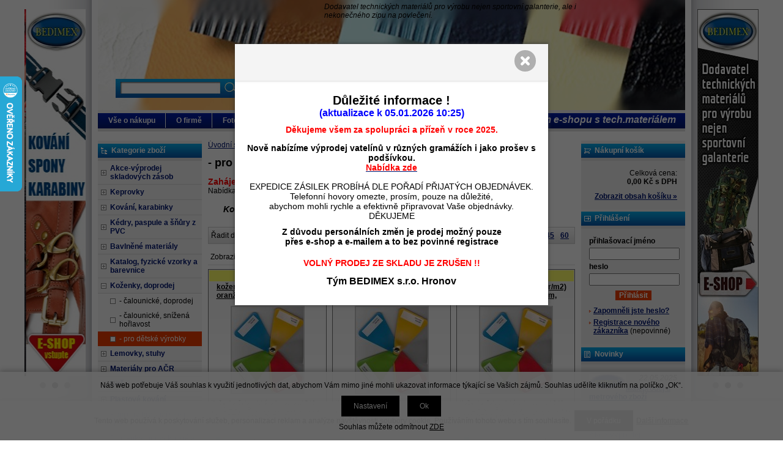

--- FILE ---
content_type: text/html; charset=windows-1250
request_url: https://www.bedimex.eu/kozenky-doprodej-pro-detske-vyrobky-katskup291.php
body_size: 86453
content:
<!DOCTYPE html PUBLIC "-//W3C//DTD XHTML 1.0 Strict//EN" "http://www.w3.org/TR/xhtml1/DTD/xhtml1-strict.dtd">
<html xmlns="http://www.w3.org/1999/xhtml" xml:lang="cs" lang="cs">
<head>
        <meta http-equiv="Content-type" content="text/html; charset=windows-1250" />
    <meta http-equiv="Content-language" content="cs" />
    <title>- pro dětské výrobky > Koženky, doprodej | BEDIMEX s.r.o. , Hronov</title>
    <meta name="Description" lang="cs" content="- pro dětské výrobky -  Zahájen kompletní výprodej koženek. 
Nabídka platí do celkového vyprodání zásob.

Koženky nelze poslat do Parcel Shopu, balíkovny ani zásilkovny.
" />
    <meta name="Keywords" lang="cs" content="- pro dětské výrobky" />
    <meta name="Author" content="SOFICO-CZ, a. s. | www.sofico.cz" />
    <meta http-equiv="Expires" content="Mon, 03 Jan 2000 12:00:00 GMT" />
    <meta http-equiv="Cache-control" content="must-revalidate, post-check=0, pre-check=0" />
    <meta http-equiv="Pragma" content="public" />
    <meta http-equiv="Cache-Control" content="no-cache" />
    <meta http-equiv="Pragma" content="no-cache" />
    <meta http-equiv="Expires" content="-1" />
    <!--<meta http-equiv="X-UA-Compatible" content="IE=7" />-->
    <meta content="width=device-width, initial-scale=1.0, maximum-scale=100.0, minimum-scale=1.0, user-scalable=yes" name="viewport" />
        <meta name="robots" content="all, follow, index" />
    <meta name="googlebot" content="index,follow,snippet,archive" />
        <link rel="home" href="https://www.bedimex.eu/" />
    <link rel="bookmark" title="Firma BEDIMEX s.r.o. nabízí nekonečný zip na povlečení" href="https://www.bedimex.eu/" />
    <link rel="shortcut icon" href="https://www.bedimex.eu/favicon.ico" />
        <link rel="stylesheet" type="text/css" media="tv,screen,projection" href="https://www.bedimex.eu/css/styles.php?2001202609" />
    <link rel="stylesheet" type="text/css" media="tv,screen,projection" href="https://www.bedimex.eu/css/styles.css?2001202609" />
    <!--[if IE 7]>
      <link rel="stylesheet" type="text/css" href="https://www.bedimex.eu/css/styles-ie7.css" />
    <![endif]-->
        <link rel="stylesheet" type="text/css" media="print" href="https://www.bedimex.eu/css/styles-print.css?2001202609" />
    <link rel="stylesheet" type="text/css" media="print" href="https://www.bedimex.eu/css/styles-print-default.php?2001202609" />
    <!--[if IE 7]>
      <link rel="stylesheet" type="text/css" media="print" href="https://www.bedimex.eu/css/styles-print-ie7.css" />
    <![endif]-->
        <link rel="stylesheet" type="text/css" media="tv,screen,projection" href="https://www.bedimex.eu/css/naseptavac.css?2001202609" />
        <link rel="stylesheet" type="text/css" media="tv,screen,projection" href="https://www.bedimex.eu/highslide/highslide.css?2001202609" />
     
    <!--[if lt IE 7]>
    <script defer type="text/javascript" src="https://www.bedimex.eu/js/pngfix.js"></script>
    <![endif]-->
    <script type="text/javascript" src="//ajax.googleapis.com/ajax/libs/jquery/1.10.2/jquery.min.js"></script>
    <!--<<script type="text/javascript" src="//ajax.googleapis.com/ajax/libs/jqueryui/1.10.2/jquery-ui.min.js"></script>-->
    <script type="text/javascript" src="https://www.bedimex.eu/js/js-scripts.js.php?2001202609&cookies=1"></script>
    <!--<script type="text/javascript" src="https://www.bedimex.eu/js/jquery.js"></script>-->

    <script type="text/javascript" src="https://www.bedimex.eu/js/auto_height.js"></script>
    
    <script type="text/javascript" src="https://www.bedimex.eu/js/scripts.js.php"></script>
        <script type="text/javascript" src="https://www.bedimex.eu/js/naseptavac.js"></script>
        <script type="text/javascript" src="https://www.bedimex.eu/highslide/highslide.js.php"></script>
    <script type="text/javascript" src="https://www.bedimex.eu/highslide/highslide-with-html.js.php"></script>
    <script type="text/javascript">
    	hs.graphicsDir = 'highslide/graphics/';
    	hs.wrapperClassName = 'wide-border';
    </script>
            <script type="text/javascript" src="https://www.bedimex.eu/js/ajax.js"></script>
    <script type="text/javascript" src="https://www.bedimex.eu/js/add_basket.js"></script>
    
        <script type="text/javascript" src="https://www.bedimex.eu/js/scroll_div.js"></script>
    <script type="text/javascript" src="https://www.bedimex.eu/js/number_format.js"></script>
      <link rel="stylesheet" type="text/css" media="screen and (max-width: 700px)" href="https://www.bedimex.eu/css/ms_default.css?2001202609" />
  <!-- Google tag (gtag.js) -->
  <script async src="https://www.googletagmanager.com/gtag/js?id=G-6NM070H2XM"></script>
  <script>
    window.dataLayer = window.dataLayer || [];
    function gtag(){dataLayer.push(arguments);}
    gtag('js', new Date());
  
    gtag('config', 'G-6NM070H2XM');
  </script>
    <script src="https://www.google.com/recaptcha/api.js" async defer></script>
</head>
<body id="p-cat">

        <div id="basketWarning" class="divshowInfo" style="display:none;">
    </div>

            <script type="text/javascript">
            $(document).ready(function() {
                uvodni_upoutavka();
            });
        </script>
        
    <div id="cont-main"><div id="cont-main1">
                <div style="background:url('pic_skupiny_zbozi/60619a07b8aabcbc29f1367ef3610f59.jpg') no-repeat;">
        	<div id="cont-header" class="noprint">
                <div class="head-motto">Dodavatel technických materiálů pro výrobu nejen sportovní galanterie, ale i nekonečného zipu na povlečení.</div>    			                <a accesskey="2" href="/" class="logo"></a>
                    

            <!-- Mobilni verze -->
            <a id="mobil_kategorie" href="#cat-box">Kategorie</a>
            <a id="mobil_user" href="https://www.bedimex.eu/prihlaseni.php">
            Přihlásit            </a>
            <a id="mobil_kosik" href="https://www.bedimex.eu/kosik.php">Košík</a>
            <!-- /Mobilni verze -->

        	</div>
    	</div>
		
		<div class="c-menu"></div>	
		
    	<div id="cont-body">
		

        	<div id="col-2">
			
                <div class="div_head_print">BEDIMEX s.r.o. , Hronov (https://www.bedimex.eu/)</div>
                <div class="c-drobky"><a href="https://www.bedimex.eu/" title="Úvodní stránka">Úvodní stránka</a> &raquo; <a href="kozenky-doprodej-katskup1029.php" title="Koženky, doprodej">Koženky, doprodej</a> &raquo; - pro dětské výrobky</div><h1>- pro dětské výrobky</h1><div id="skupina-popisek" class=""><p><span style="font-size:14px;"> <span style="font-size:14px;"><span style="color:#ff0000;"><strong><span style="font-size:14px;">Zahájen kompletní výprodej koženek.</span></strong></span></span> </span><br />
Nabídka platí do celkového vyprodání zásob.</p>

<h3><span class="basket-pay-note">Koženky nelze poslat do Parcel Shopu, balíkovny ani zásilkovny.</span></h3>
</div>
<div id="skupina-popisek-more"></div>
<div class="cleaner"></div>
<script type="text/javascript">
skupina_popisek();
</script>
<div class="div_katalog_hledat" id="div_katalog_hledat">
    </div>
<div class="div_katalog_oblibene" id="div_katalog_oblibene">
    </div>


<div class="c-sorting noprint" >
<div class="c-sorting-1">

	<div class="sort">
        <div id="div_razeni_vypis2">
    <span id="span_razeni_radit">Řadit dle:</span>
    <a href="/kozenky-doprodej-pro-detske-vyrobky-katskup291.php?KATALOG_TYP_VYPISU=&amp;KATALOG_ORDER_BY=NAZEV&amp;KATALOG_ORDER_HOW=DESC" rel="nofollow">názvu <img src="https://www.bedimex.eu/grafika/sort_asc_vypis2.gif" alt="" class="img_sort_vypis2" /></a> | <a href="/kozenky-doprodej-pro-detske-vyrobky-katskup291.php?KATALOG_TYP_VYPISU=&amp;KATALOG_ORDER_BY=ZAKAZNIK_CENA_BEZ_DPH&amp;KATALOG_ORDER_HOW=ASC" rel="nofollow">ceny</a></div>
	</div>
	
	<div class="num-it-page">
			položek na stránku: <span class="span_pocet_polozek_aktivni"><a href="kozenky-doprodej-pro-detske-vyrobky-katskup291.php?KATALOG_ORDER_BY=&amp;KATALOG_ORDER_HOW=&amp;katalog-hledany-string=&amp;hledat_v=&amp;KATALOG_TYP_VYPISU=vypis2&amp;KATALOG_ZBOZI_VYPISOVAT_OD=0&amp;KATALOG_POCET_ZBOZI_VYPISOVAT=15" rel="nofollow">15</a></span><span class="span_pocet_polozek_polozka"><a href="kozenky-doprodej-pro-detske-vyrobky-katskup291.php?KATALOG_ORDER_BY=&amp;KATALOG_ORDER_HOW=&amp;katalog-hledany-string=&amp;hledat_v=&amp;KATALOG_TYP_VYPISU=vypis2&amp;KATALOG_ZBOZI_VYPISOVAT_OD=0&amp;KATALOG_POCET_ZBOZI_VYPISOVAT=30" rel="nofollow">30</a></span><span class="span_pocet_polozek_polozka"><a href="kozenky-doprodej-pro-detske-vyrobky-katskup291.php?KATALOG_ORDER_BY=&amp;KATALOG_ORDER_HOW=&amp;katalog-hledany-string=&amp;hledat_v=&amp;KATALOG_TYP_VYPISU=vypis2&amp;KATALOG_ZBOZI_VYPISOVAT_OD=0&amp;KATALOG_POCET_ZBOZI_VYPISOVAT=45" rel="nofollow">45</a></span><span class="span_pocet_polozek_polozka"><a href="kozenky-doprodej-pro-detske-vyrobky-katskup291.php?KATALOG_ORDER_BY=&amp;KATALOG_ORDER_HOW=&amp;katalog-hledany-string=&amp;hledat_v=&amp;KATALOG_TYP_VYPISU=vypis2&amp;KATALOG_ZBOZI_VYPISOVAT_OD=0&amp;KATALOG_POCET_ZBOZI_VYPISOVAT=60" rel="nofollow">60</a></span>	</div>
	<div class="view-type">Zobrazení: &nbsp;<a href="kozenky-doprodej-pro-detske-vyrobky-katskup291.php?KATALOG_ORDER_BY=&amp;KATALOG_ORDER_HOW=&amp;katalog-hledany-string=&amp;hledat_v=&amp;KATALOG_TYP_VYPISU=vypis&amp;KATALOG_ZBOZI_VYPISOVAT_OD=0" rel="nofollow">tabulka</a> | katalog	</div>
			
<div class="cistic"></div>
</div></div><!-- /c-sorting -->


<div class="c-view-page noprint" >

<form action="kozenky-doprodej-pro-detske-vyrobky-katskup291.php?KATALOG_ORDER_BY=&amp;KATALOG_ORDER_HOW=&amp;katalog-hledany-string=&amp;hledat_v=&amp;KATALOG_TYP_VYPISU=vypis2&amp;KATALOG_ZBOZI_VYPISOVAT_OD=0" method="get">
<div class="view-only">			
	
			<div>Zobrazit pouze:&nbsp;</div>
			<input type="checkbox" name="FILTR_VYHLEDAVANI[1]" value="1" id="filvyh1" onclick="javascript:check_filtr(1);this.form.submit();"  /><label for="filvyh1">skladem &nbsp;&nbsp;</label>
			<input type="checkbox" name="FILTR_VYHLEDAVANI[2]" value="1" id="filvyh2" onclick="javascript:check_filtr(2);this.form.submit();"  /><label for="filvyh2">s obrázkem</label>
            <input type="hidden" name="action" value="" id="act_fil" />
            <input type="hidden" name="fil_id" value="" id="fil_id" />
	
</div>
</form>

<div class="paging">
	</div>



<div class="cistic"></div>
</div><!-- /strankovani -->
<div class="cat-list"><div class="cat-list_in">
<div class="produkt atrib-4"><div class="produkt-in">
        <div class="pr-top">
        	<div class="pro-priznak">DOPRODEJ</div>
        	<h2><a href="kozenka-hyg-342-340gr-m2-oranzova-s-140-cm-doprodej-ean8591838062015-skup291.php" title="koženka HYG 342 (340gr/m2) oranžová, š.140 cm, doprodej">koženka HYG 342 (340gr/m2) oranžová, š.140 cm, doprodej</a></h2>
		</div>
        <div class="div_detailimage"><div class="div_detailimage_foto"><div class="div_detailimage_foto2">
            <a href="pic_zbozi/hyg-342-barvy.jpg" class="highslide" onclick="hs_info('91011','8591838062015','291');return hs.expand(this, {wrapperClassName: 'highslide-blur-example', captionOverlay: { position: 'rightpanel'}})"><img src="https://www.bedimex.eu/pic_zbozi_thb2/_thb_hyg-342-barvy.jpg" alt="koženka HYG 342 (340gr/m2) oranžová, š.140 cm, doprodej" class="img_katalog_vypis2_highslide" /></a>
			
            <div class="highslide-caption noprint" id="hs-vypis2-91011"></div>
			
        </div></div></div>
        <div id="in-bas-91011" class="in-bas0"></div>
        <p class="popisek">Koženka čalounická o hmotnosti 340 gr/m2(+-3gr) Podkladový materiál: úplet-100%PES Nános: PUR + PVC ...</p>
		<div class="pr-select noprint"><div id="zakaznik_cena_s_dph_91011" class="radio ZBOZI_VARIANTY"><label><input type="radio" name="ZAKAZNIK_CENA_S_DPH_91011" value="bal" checked="checked" >celé balení (m) - 145,20 Kč</label><label><input type="radio" name="ZAKAZNIK_CENA_S_DPH_91011" value="ks"  >maloodběr (m) - 181,50 Kč</label></div></div>
		<div class="vyp-bal">Balení: 50m</div>
        <p class="p_stav_skladu_vypis"><span class="span_skladem">skladem</span></p>
		<div class="pr-bott">
        <div class="castka">145,20 Kč<div class="vypis_s_dph">s DPH</div></div>
        <div class="koupit">
            <form method="post" action="?KATALOG_SKUPINA=291&amp;KATALOG_ZBOZI_VYPISOVAT_OD=&amp;katalog-hledany-string=&amp;hledat_v=" onsubmit="add_basket('8591838062015', '291', '91011');return false;">
            <div class="noprint">
                <input type="hidden" name="action" value="katalog-pridej-ks-kosik" /><input type="hidden" name="ID_SKUPINY" value="291" /><input type="hidden" name="EAN" value="8591838062015" /><input type="text" name="kusy" class="input_text input_ks" size="1" value=""  onclick="javascript:this.focus();this.select();" id="ks_91011" /><input type="submit" class="bt-basket" title="Vložit zboží do nákupního košíku" value="" />
            </div>
            </form>
        </div>
		</div>
        </div></div><div class="produkt atrib-4"><div class="produkt-in">
        <div class="pr-top">
        	<div class="pro-priznak">DOPRODEJ</div>
        	<h2><a href="kozenka-hyg-342-340gr-m2-strednemodra-s-140-cm-doprodej-ean8591838062022-skup291.php" title="koženka HYG 342 (340gr/m2) středněmodrá, š.140 cm, doprodej">koženka HYG 342 (340gr/m2) středněmodrá, š.140 cm, doprodej</a></h2>
		</div>
        <div class="div_detailimage"><div class="div_detailimage_foto"><div class="div_detailimage_foto2">
            <a href="pic_zbozi/hyg-342-barvy.jpg" class="highslide" onclick="hs_info('214fc','8591838062022','291');return hs.expand(this, {wrapperClassName: 'highslide-blur-example', captionOverlay: { position: 'rightpanel'}})"><img src="https://www.bedimex.eu/pic_zbozi_thb2/_thb_hyg-342-barvy.jpg" alt="koženka HYG 342 (340gr/m2) středněmodrá, š.140 cm, doprodej" class="img_katalog_vypis2_highslide" /></a>
			
            <div class="highslide-caption noprint" id="hs-vypis2-214fc"></div>
			
        </div></div></div>
        <div id="in-bas-214fc" class="in-bas0"></div>
        <p class="popisek">Koženka čalounická o hmotnosti 340 gr/m2(+-3gr) Podkladový materiál: úplet-100%PES Nános: PUR + PVC ...</p>
		<div class="pr-select noprint"><div id="zakaznik_cena_s_dph_214fc" class="radio ZBOZI_VARIANTY"><label><input type="radio" name="ZAKAZNIK_CENA_S_DPH_214fc" value="bal" checked="checked" >celé balení (m) - 145,20 Kč</label><label><input type="radio" name="ZAKAZNIK_CENA_S_DPH_214fc" value="ks"  >maloodběr (m) - 181,50 Kč</label></div></div>
		<div class="vyp-bal">Balení: 46m</div>
        <p class="p_stav_skladu_vypis"><span class="span_skladem">skladem</span></p>
		<div class="pr-bott">
        <div class="castka">145,20 Kč<div class="vypis_s_dph">s DPH</div></div>
        <div class="koupit">
            <form method="post" action="?KATALOG_SKUPINA=291&amp;KATALOG_ZBOZI_VYPISOVAT_OD=&amp;katalog-hledany-string=&amp;hledat_v=" onsubmit="add_basket('8591838062022', '291', '214fc');return false;">
            <div class="noprint">
                <input type="hidden" name="action" value="katalog-pridej-ks-kosik" /><input type="hidden" name="ID_SKUPINY" value="291" /><input type="hidden" name="EAN" value="8591838062022" /><input type="text" name="kusy" class="input_text input_ks" size="1" value=""  onclick="javascript:this.focus();this.select();" id="ks_214fc" /><input type="submit" class="bt-basket" title="Vložit zboží do nákupního košíku" value="" />
            </div>
            </form>
        </div>
		</div>
        </div></div><div class="produkt atrib-4"><div class="produkt-in">
        <div class="pr-top">
        	<div class="pro-priznak">DOPRODEJ</div>
        	<h2><a href="kozenka-hyg-342-340gr-m2-svetlemodra-s-140-cm-doprodej-ean8591838047289-skup291.php" title="koženka HYG 342 (340gr/m2) světlemodrá, š.140 cm, doprodej">koženka HYG 342 (340gr/m2) světlemodrá, š.140 cm, doprodej</a></h2>
		</div>
        <div class="div_detailimage"><div class="div_detailimage_foto"><div class="div_detailimage_foto2">
            <a href="pic_zbozi/hyg-342-barvy.jpg" class="highslide" onclick="hs_info('968ea','8591838047289','291');return hs.expand(this, {wrapperClassName: 'highslide-blur-example', captionOverlay: { position: 'rightpanel'}})"><img src="https://www.bedimex.eu/pic_zbozi_thb2/_thb_hyg-342-barvy.jpg" alt="koženka HYG 342 (340gr/m2) světlemodrá, š.140 cm, doprodej" class="img_katalog_vypis2_highslide" /></a>
			
            <div class="highslide-caption noprint" id="hs-vypis2-968ea"></div>
			
        </div></div></div>
        <div id="in-bas-968ea" class="in-bas0"></div>
        <p class="popisek">Koženka čalounická o hmotnosti 340 gr/m2(+-3gr) Podkladový materiál: úplet-100%PES Nános: PUR + PVC ...</p>
		<div class="pr-select noprint"><div id="zakaznik_cena_s_dph_968ea" class="radio ZBOZI_VARIANTY"><label><input type="radio" name="ZAKAZNIK_CENA_S_DPH_968ea" value="bal" checked="checked" >celé balení (m) - 145,20 Kč</label><label><input type="radio" name="ZAKAZNIK_CENA_S_DPH_968ea" value="ks"  >maloodběr (m) - 181,50 Kč</label></div></div>
		<div class="vyp-bal">Balení: 48m</div>
        <p class="p_stav_skladu_vypis"><span class="span_skladem">skladem</span></p>
		<div class="pr-bott">
        <div class="castka">145,20 Kč<div class="vypis_s_dph">s DPH</div></div>
        <div class="koupit">
            <form method="post" action="?KATALOG_SKUPINA=291&amp;KATALOG_ZBOZI_VYPISOVAT_OD=&amp;katalog-hledany-string=&amp;hledat_v=" onsubmit="add_basket('8591838047289', '291', '968ea');return false;">
            <div class="noprint">
                <input type="hidden" name="action" value="katalog-pridej-ks-kosik" /><input type="hidden" name="ID_SKUPINY" value="291" /><input type="hidden" name="EAN" value="8591838047289" /><input type="text" name="kusy" class="input_text input_ks" size="1" value=""  onclick="javascript:this.focus();this.select();" id="ks_968ea" /><input type="submit" class="bt-basket" title="Vložit zboží do nákupního košíku" value="" />
            </div>
            </form>
        </div>
		</div>
        </div></div>    <div class="cleaner"></div>

</div></div><!-- /cat-list -->

<div class="cleaner">&nbsp;</div>

<div class="paging-info noprint"><span class="pain-1">Seřazeno podle &quot;Název&quot; vzestupně.</span> <span class="pain-2">Zobrazeno 1-3 položek z 3.</span></div>
<div class="paging-bott noprint">

    
</div>


            </div><!-- /col-2 -->
			
			
			
        	<div id="col-1" class="noprint">

        		<div id="cat-box" class="c-box cat-box">
					<div class="lb-box"><h3>Kategorie zboží</h3></div>	
				
                                    	<div class="div_box_content_kategorie">
                        <ul><li class=' li_podskupiny li_zanoreni1 '><a href='akce-vyprodej-skladovych-zasob-katskup1001.php'>Akce-výprodej skladových zásob</a><ul class="ul_podskupina"><li class=' li_bezpodskupin li_zanoreni2 '><a href='akce-vyprodej-skladovych-zasob-pruzenky-gumolana-katskup352.php'>- pruženky+gumolana</a></li><li class=' li_bezpodskupin li_zanoreni2 '><a href='akce-vyprodej-skladovych-zasob-kovani-karabinky-katskup354.php'>- kování,  karabinky</a></li><li class=' li_bezpodskupin li_zanoreni2 '><a href='akce-vyprodej-skladovych-zasob-plastove-kovani-katskup355.php'>- plastové kování</a></li><li class=' li_bezpodskupin li_zanoreni2 '><a href='akce-vyprodej-skladovych-zasob-zipy-zdrhovadla-katskup358.php'>- zipy,  zdrhovadla</a></li><li class=' li_bezpodskupin li_zanoreni2 '><a href='akce-vyprodej-skladovych-zasob-popruhy-katskup362.php'>- popruhy</a></li><li class=' li_bezpodskupin li_zanoreni2 '><a href='akce-vyprodej-skladovych-zasob-suchy-zip-deleny-par-s-h-katskup363.php'>- suchý zip dělený,  pár (S+H)</a></li><li class=' li_bezpodskupin li_zanoreni2 '><a href='akce-vyprodej-skladovych-zasob-lemovky-katskup368.php'>- lemovky</a></li><li class=' li_bezpodskupin li_zanoreni2 '><a href='akce-vyprodej-skladovych-zasob-keprovky-katskup356.php'>- keprovky</a></li><li class=' li_bezpodskupin li_zanoreni2 '><a href='akce-vyprodej-skladovych-zasob-tkaniny-katskup357.php'>- tkaniny</a></li><li class=' li_bezpodskupin li_zanoreni2 '><a href='akce-vyprodej-skladovych-zasob-snurky-snury-katskup359.php'>- šňůrky,  šňůry</a></li><li class=' li_bezpodskupin li_zanoreni2 '><a href='akce-vyprodej-skladovych-zasob-zdrhovadlove-pasy-katskup366.php'>- zdrhovadlové pásy</a></li><li class=' li_bezpodskupin li_zanoreni2 '><a href='akce-vyprodej-skladovych-zasob-suche-zipy-katskup353.php'>- suché zipy</a></li><li class=' li_bezpodskupin li_zanoreni2 '><a href='akce-vyprodej-skladovych-zasob-reflexni-prvky-katskup365.php'>- reflexní prvky</a></li><li class=' li_bezpodskupin li_zanoreni2 '><a href='akce-vyprodej-skladovych-zasob-jezdec-ke-zdrh-pasu-katskup376.php'>- jezdec ke zdrh.pásu</a></li><li class=' li_bezpodskupin li_zanoreni2 '><a href='akce-vyprodej-skladovych-zasob-ostatni-katskup367.php'>- ostatní</a></li></ul></li><li class=' li_podskupiny li_zanoreni1 '><a href='keprovky-katskup1010.php'>Keprovky</a><ul class="ul_podskupina"><li class=' li_bezpodskupin li_zanoreni2 '><a href='keprovky-keprovka-bavlnena-katskup78.php'>- keprovka bavlněná</a></li><li class=' li_bezpodskupin li_zanoreni2 '><a href='keprovky-keprovka-polyamidova-pad-katskup81.php'>- keprovka polyamidová PAD</a></li><li class=' li_bezpodskupin li_zanoreni2 '><a href='keprovky-keprovka-polyesterova-pes-katskup79.php'>- keprovka polyesterová PES</a></li><li class=' li_bezpodskupin li_zanoreni2 '><a href='keprovky-keprovka-polypropylenova-pop-katskup80.php'>- keprovka polypropylénová POP</a></li></ul></li><li class=' li_podskupiny li_zanoreni1 '><a href='kovani-karabinky-katskup1014.php'>Kování,  karabinky</a><ul class="ul_podskupina"><li class=' li_bezpodskupin li_zanoreni2 '><a href='kovani-karabinky-nyty-dute-rozstepne-katskup319.php'>- nýty duté,  rozštěpné</a></li><li class=' li_bezpodskupin li_zanoreni2 '><a href='kovani-karabinky-karabinky-barevne-al-katskup110.php'>- karabinky barevné AL</a></li><li class=' li_bezpodskupin li_zanoreni2 '><a href='kovani-karabinky-karabinka-hasicska-katskup103.php'>- karabinka hasičská</a></li><li class=' li_bezpodskupin li_zanoreni2 '><a href='kovani-karabinky-karabinky-na-klicenky-katskup104.php'>- karabinky na klíčenky</a></li><li class=' li_bezpodskupin li_zanoreni2 '><a href='kovani-karabinky-kovani-na-sle-a-opasky-katskup111.php'>- kování na šle a opasky</a></li><li class=' li_bezpodskupin li_zanoreni2 '><a href='kovani-karabinky-karabinky-ostatni-katskup105.php'>- karabinky ostatní</a></li><li class=' li_bezpodskupin li_zanoreni2 '><a href='kovani-karabinky-klicove-krouzky-katskup106.php'>- klíčové kroužky</a></li><li class=' li_bezpodskupin li_zanoreni2 '><a href='kovani-karabinky-aktovkove-kufrove-zamecky-katskup230.php'>- aktovkové,  kufrové zámečky</a></li><li class=' li_bezpodskupin li_zanoreni2 '><a href='kovani-karabinky-karabinky-sedlarske-katskup239.php'>- karabinky sedlářské</a></li><li class=' li_bezpodskupin li_zanoreni2 '><a href='kovani-karabinky-magnety-buldog-klik-katskup263.php'>- magnety,  buldog klik</a></li><li class=' li_bezpodskupin li_zanoreni2 '><a href='kovani-karabinky-sedlarke-krouzky-svarene-katskup299.php'>- sedlářké kroužky svařené</a></li><li class=' li_bezpodskupin li_zanoreni2 '><a href='kovani-karabinky-sedlarke-polokrouzky-nesvarene-katskup307.php'>- sedlářké polokroužky nesvařené</a></li><li class=' li_bezpodskupin li_zanoreni2 '><a href='kovani-karabinky-sedlarke-prezky-katskup312.php'>- sedlářké přezky</a></li><li class=' li_bezpodskupin li_zanoreni2 '><a href='kovani-karabinky-staromosazne-a-pozlacene-katskup109.php'>- staromosazné a pozlacené</a></li><li class=' li_bezpodskupin li_zanoreni2 '><a href='kovani-karabinky-kovani-upinaci-kotvici-katskup138.php'>- kování upínací,  kotvící</a></li><li class=' li_bezpodskupin li_zanoreni2 '><a href='kovani-karabinky-sedlarke-polokrouzky-svarene-katskup298.php'>- sedlářké polokroužky svařené</a></li><li class=' li_bezpodskupin li_zanoreni2 '><a href='kovani-karabinky-druk-auto-moto-katskup300.php'>- druk AUTO-MOTO</a></li><li class=' li_bezpodskupin li_zanoreni2 '><a href='kovani-karabinky-vsuvka-ramecek-katskup311.php'>- vsuvka,  rámeček</a></li><li class=' li_bezpodskupin li_zanoreni2 '><a href='kovani-karabinky-dovoz-italie-katskup313.php'>- dovoz Itálie</a></li><li class=' li_bezpodskupin li_zanoreni2 '><a href='kovani-karabinky-kovove-trojzubce-katskup361.php'>- kovové trojzubce</a></li><li class=' li_bezpodskupin li_zanoreni2 '><a href='kovani-karabinky-pruvlecne-spony-katskup188.php'>- průvlečné spony</a></li><li class=' li_bezpodskupin li_zanoreni2 '><a href='kovani-karabinky-kovani-ostatni-katskup107.php'>- kování ostatní</a></li><li class=' li_bezpodskupin li_zanoreni2 '><a href='kovani-karabinky-vyprodej-katskup108.php'>- výprodej</a></li></ul></li><li class=' li_podskupiny li_zanoreni1 '><a href='kedry-paspule-a-snury-z-pvc-katskup1019.php'>Kédry,  paspule a šňůry z PVC</a><ul class="ul_podskupina"><li class=' li_bezpodskupin li_zanoreni2 '><a href='kedry-paspule-a-snury-z-pvc-kedr-paspule-z-pvc-katskup150.php'>- kédr,  paspule z PVC</a></li><li class=' li_bezpodskupin li_zanoreni2 '><a href='kedry-paspule-a-snury-z-pvc-snury-z-pvc-katskup151.php'>- šňůry z PVC</a></li><li class=' li_bezpodskupin li_zanoreni2 '><a href='kedry-paspule-a-snury-z-pvc-textilni-paspule-pes-katskup215.php'>- textilní paspule PES</a></li><li class=' li_bezpodskupin li_zanoreni2 '><a href='kedry-paspule-a-snury-z-pvc-profil-pvc-paspule-na-jezdec-katskup321.php'>- profil PVC,  paspule na jezdec</a></li><li class=' li_bezpodskupin li_zanoreni2 '><a href='kedry-paspule-a-snury-z-pvc-paspule-kedr-pvc-dvojity-katskup322.php'>- paspule,  kédr PVC dvojitý</a></li></ul></li><li class=' li_podskupiny li_zanoreni1 '><a href='bavlnene-materialy-katskup1031.php'>Bavlněné materiály</a><ul class="ul_podskupina"><li class=' li_bezpodskupin li_zanoreni2 '><a href='bavlnene-materialy-keprovky-lemovky-katskup77.php'>- keprovky,  lemovky</a></li><li class=' li_bezpodskupin li_zanoreni2 '><a href='bavlnene-materialy-ostatni-tkaniny-katskup331.php'>- ostatní tkaniny</a></li><li class=' li_bezpodskupin li_zanoreni2 '><a href='bavlnene-materialy-stanovky-katskup329.php'>- stanovky</a></li><li class=' li_bezpodskupin li_zanoreni2 '><a href='bavlnene-materialy-na-pracovni-odevy-katskup330.php'>- na pracovní oděvy</a></li><li class=' li_bezpodskupin li_zanoreni2 '><a href='bavlnene-materialy-rezne-tkaniny-bvl-len-katskup332.php'>- režné tkaniny (BVL, LEN)</a></li><li class=' li_bezpodskupin li_zanoreni2 '><a href='bavlnene-materialy-snurky-katskup327.php'>- šňůrky</a></li><li class=' li_bezpodskupin li_zanoreni2 '><a href='bavlnene-materialy-popruhy-bvl-len-katskup328.php'>- popruhy (BVL, LEN)</a></li><li class=' li_bezpodskupin li_zanoreni2 '><a href='bavlnene-materialy-nazehlovaci-zaplaty-katskup334.php'>- nažehlovací záplaty</a></li><li class=' li_bezpodskupin li_zanoreni2 '><a href='bavlnene-materialy-nite-bavlnene-katskup336.php'>- nitě bavlněné</a></li><li class=' li_bezpodskupin li_zanoreni2 '><a href='bavlnene-materialy-vzorovana-stuha-katskup333.php'>- vzorovaná stuha</a></li></ul></li><li class=' li_podskupiny li_zanoreni1 '><a href='katalog-fyzicke-vzorky-a-barevnice-katskup1024.php'>Katalog,  fyzické vzorky a barevnice</a><ul class="ul_podskupina"><li class=' li_bezpodskupin li_zanoreni2 '><a href='katalog-fyzicke-vzorky-a-barevnice-katalog-katskup199.php'>- katalog</a></li></ul></li><li class=' li_podskupiny li_zanoreni1  li_open '><a href='kozenky-doprodej-katskup1029.php'>Koženky,  doprodej</a><ul class="ul_podskupina ul_podskupina_open"><li class=' li_bezpodskupin li_zanoreni2 '><a href='kozenky-doprodej-calounicke-doprodej-katskup287.php'>- čalounické,  doprodej</a></li><li class=' li_bezpodskupin li_zanoreni2 '><a href='kozenky-doprodej-calounicke-snizena-horlavost-katskup288.php'>- čalounické,  snížená hořlavost</a></li><li class=' li_bezpodskupin li_zanoreni2  li_aktivni '><a href='kozenky-doprodej-pro-detske-vyrobky-katskup291.php'>- pro dětské výrobky</a></li></ul></li><li class=' li_podskupiny li_zanoreni1 '><a href='lemovky-stuhy-katskup1011.php'>Lemovky,  stuhy</a><ul class="ul_podskupina"><li class=' li_bezpodskupin li_zanoreni2 '><a href='lemovky-stuhy-lemovka-pletena-pes-15-mm-katskup335.php'>- lemovka pletená PES 15 mm</a></li><li class=' li_bezpodskupin li_zanoreni2 '><a href='lemovky-stuhy-polyesterova-pes-10-mm-katskup249.php'>- polyesterová PES 10 mm</a></li><li class=' li_bezpodskupin li_zanoreni2 '><a href='lemovky-stuhy-polyesterova-pes-12-mm-katskup250.php'>- polyesterová PES 12 mm</a></li><li class=' li_bezpodskupin li_zanoreni2 '><a href='lemovky-stuhy-polyesterova-pes-13-mm-katskup248.php'>- polyesterová PES 13 mm</a></li><li class=' li_bezpodskupin li_zanoreni2 '><a href='lemovky-stuhy-polyesterova-pes-14-mm-katskup251.php'>- polyesterová PES 14 mm</a></li><li class=' li_bezpodskupin li_zanoreni2 '><a href='lemovky-stuhy-polyesterova-pes-15-mm-katskup326.php'>- polyesterová PES 15 mm</a></li><li class=' li_bezpodskupin li_zanoreni2 '><a href='lemovky-stuhy-polyesterova-pes-16-mm-katskup252.php'>- polyesterová PES 16 mm</a></li><li class=' li_bezpodskupin li_zanoreni2 '><a href='lemovky-stuhy-polyesterova-pes-18-mm-katskup253.php'>- polyesterová PES 18 mm</a></li><li class=' li_bezpodskupin li_zanoreni2 '><a href='lemovky-stuhy-polyesterova-pes-20-mm-katskup254.php'>- polyesterová PES 20 mm</a></li><li class=' li_bezpodskupin li_zanoreni2 '><a href='lemovky-stuhy-polyesterova-pes-22-mm-katskup255.php'>- polyesterová PES 22 mm</a></li><li class=' li_bezpodskupin li_zanoreni2 '><a href='lemovky-stuhy-polyesterova-pes-23-mm-katskup256.php'>- polyesterová PES 23 mm</a></li><li class=' li_bezpodskupin li_zanoreni2 '><a href='lemovky-stuhy-polyesterova-pes-25-mm-katskup257.php'>- polyesterová PES 25 mm</a></li><li class=' li_bezpodskupin li_zanoreni2 '><a href='lemovky-stuhy-polyesterova-pes-28-mm-katskup258.php'>- polyesterová PES 28 mm</a></li><li class=' li_bezpodskupin li_zanoreni2 '><a href='lemovky-stuhy-polyesterova-pes-30-mm-katskup259.php'>- polyesterová PES 30 mm</a></li><li class=' li_bezpodskupin li_zanoreni2 '><a href='lemovky-stuhy-polyesterova-pes-33-mm-katskup260.php'>- polyesterová PES 33 mm</a></li><li class=' li_bezpodskupin li_zanoreni2 '><a href='lemovky-stuhy-polyesterova-pes-35-mm-katskup261.php'>- polyesterová PES 35 mm</a></li><li class=' li_bezpodskupin li_zanoreni2 '><a href='lemovky-stuhy-polyesterova-pes-40-mm-katskup262.php'>- polyesterová PES 40 mm</a></li><li class=' li_bezpodskupin li_zanoreni2 '><a href='lemovky-stuhy-lemovky-ostatni-lampasy-katskup85.php'>- lemovky ostatní,  lampasy</a></li></ul></li><li class=' li_podskupiny li_zanoreni1 '><a href='materialy-pro-acr-katskup1030.php'>Materiály pro AČR</a><ul class="ul_podskupina"><li class=' li_bezpodskupin li_zanoreni2 '><a href='materialy-pro-acr-lemovky-katskup273.php'>- lemovky</a></li><li class=' li_bezpodskupin li_zanoreni2 '><a href='materialy-pro-acr-popruhy-i-jakost-katskup274.php'>- popruhy I.jakost</a></li><li class=' li_bezpodskupin li_zanoreni2 '><a href='materialy-pro-acr-pruzenky-katskup275.php'>- pruženky</a></li><li class=' li_bezpodskupin li_zanoreni2 '><a href='materialy-pro-acr-tkaniny-katskup276.php'>- tkaniny</a></li><li class=' li_bezpodskupin li_zanoreni2 '><a href='materialy-pro-acr-suche-zipy-katskup277.php'>- suché zipy</a></li><li class=' li_bezpodskupin li_zanoreni2 '><a href='materialy-pro-acr-popruhy-vyprodej-katskup278.php'>- popruhy výprodej</a></li></ul></li><li class=' li_podskupiny li_zanoreni1 '><a href='nite-katskup1013.php'>Nitě</a><ul class="ul_podskupina"><li class=' li_bezpodskupin li_zanoreni2 '><a href='nite-nite-cerne-bile-katskup100.php'>- nitě černé,  bílé</a></li><li class=' li_bezpodskupin li_zanoreni2 '><a href='nite-nite-pes-na-techn-tkaniny-katskup101.php'>- nitě PES na techn.tkaniny</a></li><li class=' li_bezpodskupin li_zanoreni2 '><a href='nite-bavlnene-katskup337.php'>- bavlněné</a></li><li class=' li_bezpodskupin li_zanoreni2 '><a href='nite-voskovane-nite-pro-rucni-siti-katskup351.php'>- voskované  nitě pro ruční šití</a></li><li class=' li_bezpodskupin li_zanoreni2 '><a href='nite-nite-pes-na-tkaniny-1000m-katskup369.php'>- nitě PES na tkaniny-1000m</a></li><li class=' li_bezpodskupin li_zanoreni2 '><a href='nite-nite-pes-na-tkaniny-2000m-katskup370.php'>- nitě PES na tkaniny-2000m</a></li><li class=' li_bezpodskupin li_zanoreni2 '><a href='nite-nite-na-prac-odevy-katskup99.php'>- nitě na prac.oděvy</a></li><li class=' li_bezpodskupin li_zanoreni2 '><a href='nite-vyprodej-katskup102.php'>- výprodej</a></li></ul></li><li class=' li_podskupiny li_zanoreni1 '><a href='plastove-kovani-katskup1012.php'>Plastové kování</a><ul class="ul_podskupina"><li class=' li_bezpodskupin li_zanoreni2 '><a href='plastove-kovani-brzdicky-koncovky-katskup89.php'>- brzdičky,  koncovky</a></li><li class=' li_bezpodskupin li_zanoreni2 '><a href='plastove-kovani-polokrouzky-katskup338.php'>- polokroužky</a></li><li class=' li_bezpodskupin li_zanoreni2 '><a href='plastove-kovani-trojuhelniky-katskup339.php'>- trojúhelníky</a></li><li class=' li_bezpodskupin li_zanoreni2 '><a href='plastove-kovani-karabiny-katskup94.php'>- karabiny</a></li><li class=' li_bezpodskupin li_zanoreni2 '><a href='plastove-kovani-khaki-cire-barevne-katskup98.php'>- khaki,  čiré,  barevné</a></li><li class=' li_bezpodskupin li_zanoreni2 '><a href='plastove-kovani-kolecka-a-madla-ke-kufrum-katskup222.php'>- kolečka a madla ke kufrům</a></li><li class=' li_bezpodskupin li_zanoreni2 '><a href='plastove-kovani-na-snurky-klicenky-a-mobily-katskup90.php'>- na šňůrky,  klíčenky a mobily</a></li><li class=' li_bezpodskupin li_zanoreni2 '><a href='plastove-kovani-pruvlecne-spony-katskup91.php'>- průvlečné spony</a></li><li class=' li_bezpodskupin li_zanoreni2 '><a href='plastove-kovani-spony-trojzubce-katskup97.php'>- spony,  trojzubce</a></li><li class=' li_bezpodskupin li_zanoreni2 '><a href='plastove-kovani-trojzubec-vicebodovy-katskup294.php'>- trojzubec vícebodový</a></li><li class=' li_bezpodskupin li_zanoreni2 '><a href='plastove-kovani-vsuvky-ramecky-katskup92.php'>- vsuvky,  rámečky</a></li><li class=' li_bezpodskupin li_zanoreni2 '><a href='plastove-kovani-zebricky-plastove-katskup295.php'>- žebříčky plastové</a></li><li class=' li_bezpodskupin li_zanoreni2 '><a href='plastove-kovani-ostatni-katskup95.php'>- ostatní</a></li><li class=' li_bezpodskupin li_zanoreni2 '><a href='plastove-kovani-vyprodej-katskup93.php'>- výprodej</a></li></ul></li><li class=' li_podskupiny li_zanoreni1 '><a href='popruhy-brasnarske-i-jine-katskup1009.php'>Popruhy brašnářské i jiné</a><ul class="ul_podskupina"><li class=' li_bezpodskupin li_zanoreni2 '><a href='popruhy-brasnarske-i-jine-polypropylen-pop-01-507-katskup52.php'>- polypropylén POP-01 (507)</a></li><li class=' li_bezpodskupin li_zanoreni2 '><a href='popruhy-brasnarske-i-jine-polypropylen-pop-03-508-katskup269.php'>- polypropylén POP-03 (508)</a></li><li class=' li_bezpodskupin li_zanoreni2 '><a href='popruhy-brasnarske-i-jine-polypropylen-pop-325-katskup270.php'>- polypropylén POP-325</a></li><li class=' li_bezpodskupin li_zanoreni2 '><a href='popruhy-brasnarske-i-jine-popruh-polyamidovy-pad-katskup54.php'>- popruh polyamidový PAD</a></li><li class=' li_bezpodskupin li_zanoreni2 '><a href='popruhy-brasnarske-i-jine-polypropylen-pop-318-katskup271.php'>- polypropylén POP-318</a></li><li class=' li_bezpodskupin li_zanoreni2 '><a href='popruhy-brasnarske-i-jine-polypropylen-pop-327-katskup272.php'>- polypropylén POP-327</a></li><li class=' li_bezpodskupin li_zanoreni2 '><a href='popruhy-brasnarske-i-jine-polypropylen-pop-ostani-katskup50.php'>- polypropylén POP,  ostaní</a></li><li class=' li_bezpodskupin li_zanoreni2 '><a href='popruhy-brasnarske-i-jine-popruh-polyesterovy-pes-katskup53.php'>- popruh polyesterový PES</a></li><li class=' li_bezpodskupin li_zanoreni2 '><a href='popruhy-brasnarske-i-jine-popruhy-na-klicenky-barevne-katskup57.php'>- popruhy na klíčenky barevné</a></li><li class=' li_bezpodskupin li_zanoreni2 '><a href='popruhy-brasnarske-i-jine-popruh-bavlneny-katskup74.php'>- popruh bavlněný</a></li><li class=' li_bezpodskupin li_zanoreni2 '><a href='popruhy-brasnarske-i-jine-popruhy-na-opasky-pop-376-katskup76.php'>- popruhy na opasky POP-376</a></li><li class=' li_bezpodskupin li_zanoreni2 '><a href='popruhy-brasnarske-i-jine-popruhy-na-voditka-a-postroje-katskup51.php'>- popruhy na vodítka a postroje</a></li><li class=' li_bezpodskupin li_zanoreni2 '><a href='popruhy-brasnarske-i-jine-vyprodej-katskup56.php'>- výprodej</a></li><li class=' li_bezpodskupin li_zanoreni2 '><a href='popruhy-brasnarske-i-jine-upinaci-pevnostni-ostatni-katskup60.php'>- upínací pevnostní,  ostatní</a></li></ul></li><li class=' li_podskupiny li_zanoreni1 '><a href='pruzenky-gumy-kulate-a-ploche-katskup1008.php'>Pruženky,  gumy kulaté a ploché</a><ul class="ul_podskupina"><li class=' li_bezpodskupin li_zanoreni2 '><a href='pruzenky-gumy-kulate-a-ploche-pruzenka-guma-plocha-obuvnicka-katskup350.php'>- pruženka, guma plochá obuvnická</a></li><li class=' li_bezpodskupin li_zanoreni2 '><a href='pruzenky-gumy-kulate-a-ploche-pruzenka-guma-plocha-lickova-katskup45.php'>- pruženka, guma plochá líčková</a></li><li class=' li_bezpodskupin li_zanoreni2 '><a href='pruzenky-gumy-kulate-a-ploche-pruzenka-guma-plocha-pletena-katskup44.php'>- pruženka, guma plochá pletená</a></li><li class=' li_bezpodskupin li_zanoreni2 '><a href='pruzenky-gumy-kulate-a-ploche-pruzenka-guma-plocha-slova-katskup42.php'>- pruženka, guma plochá šlová</a></li><li class=' li_bezpodskupin li_zanoreni2 '><a href='pruzenky-gumy-kulate-a-ploche-pruzenka-guma-lemovaci-katskup46.php'>- pruženka, guma lemovací</a></li><li class=' li_bezpodskupin li_zanoreni2 '><a href='pruzenky-gumy-kulate-a-ploche-pruzenka-guma-kulata-katskup43.php'>- pruženka, guma kulatá</a></li><li class=' li_bezpodskupin li_zanoreni2 '><a href='pruzenky-gumy-kulate-a-ploche-pruzenka-knoflikova-dirky-katskup47.php'>- pruženka knoflíková (dírky)</a></li><li class=' li_bezpodskupin li_zanoreni2 '><a href='pruzenky-gumy-kulate-a-ploche-pruzenky-upinaci-gumolana-katskup88.php'>- pruženky upínací,  gumolana</a></li><li class=' li_bezpodskupin li_zanoreni2 '><a href='pruzenky-gumy-kulate-a-ploche-pruzenka-maskac-khaki-bezova-katskup73.php'>- pruženka maskáč,  khaki,  béžová</a></li><li class=' li_bezpodskupin li_zanoreni2 '><a href='pruzenky-gumy-kulate-a-ploche-vyprodej-katskup48.php'>- výprodej</a></li></ul></li><li class=' li_podskupiny li_zanoreni1 '><a href='reflexni-materialy-katskup1007.php'>Reflexní materiály</a><ul class="ul_podskupina"><li class=' li_bezpodskupin li_zanoreni2 '><a href='reflexni-materialy-svetelna-opticka-vlakna-katskup202.php'>- světelná optická vlákna</a></li><li class=' li_bezpodskupin li_zanoreni2 '><a href='reflexni-materialy-paspulka-vypustek-katskup226.php'>- paspulka-výpustek</a></li><li class=' li_bezpodskupin li_zanoreni2 '><a href='reflexni-materialy-pasky-plastove-krystal-pvc-katskup279.php'>- pásky plastové (krystal) PVC</a></li><li class=' li_bezpodskupin li_zanoreni2 '><a href='reflexni-materialy-reflexni-doplnky-katskup280.php'>- reflexní doplňky</a></li><li class=' li_bezpodskupin li_zanoreni2 '><a href='reflexni-materialy-reflexni-a-fluorescencni-stuhy-katskup292.php'>- reflexní a fluorescenční stuhy</a></li><li class=' li_bezpodskupin li_zanoreni2 '><a href='reflexni-materialy-reflexni-sachovnice-katskup293.php'>- reflexní šachovnice</a></li><li class=' li_bezpodskupin li_zanoreni2 '><a href='reflexni-materialy-cyklo-moto-vesty-vesty-ost-katskup305.php'>- cyklo-moto vesty,  vesty ost.</a></li><li class=' li_bezpodskupin li_zanoreni2 '><a href='reflexni-materialy-fluorescencni-snury-pruzenky-katskup306.php'>- fluorescenční šňůry,  pruženky</a></li><li class=' li_bezpodskupin li_zanoreni2 '><a href='reflexni-materialy-fluorescencni-nite-katskup325.php'>- fluorescenční nitě</a></li><li class=' li_bezpodskupin li_zanoreni2 '><a href='reflexni-materialy-nasivaci-pasky-sede-a-zlute-katskup39.php'>- našívací pásky šedé a žluté</a></li><li class=' li_bezpodskupin li_zanoreni2 '><a href='reflexni-materialy-lemovky-keprovky-katskup40.php'>- lemovky,  keprovky</a></li><li class=' li_bezpodskupin li_zanoreni2 '><a href='reflexni-materialy-popruhy-katskup208.php'>- popruhy</a></li><li class=' li_bezpodskupin li_zanoreni2 '><a href='reflexni-materialy-fluorescencni-suche-zipy-katskup37.php'>- fluorescenční suché zipy</a></li><li class=' li_bezpodskupin li_zanoreni2 '><a href='reflexni-materialy-tkaniny-katskup38.php'>- tkaniny</a></li><li class=' li_bezpodskupin li_zanoreni2 '><a href='reflexni-materialy-zipy-katskup172.php'>- zipy</a></li><li class=' li_bezpodskupin li_zanoreni2 '><a href='reflexni-materialy-vyprodej-katskup49.php'>- výprodej</a></li><li class=' li_bezpodskupin li_zanoreni2 '><a href='reflexni-materialy-ostatni-katskup171.php'>- ostatní</a></li></ul></li><li class=' li_podskupiny li_zanoreni1 '><a href='sublimace-material-na-potisk-katskup1025.php'>Sublimace,  materiál na potisk</a><ul class="ul_podskupina"><li class=' li_bezpodskupin li_zanoreni2 '><a href='sublimace-material-na-potisk-tkaniny-na-potisk-katskup205.php'>- tkaniny na potisk</a></li><li class=' li_bezpodskupin li_zanoreni2 '><a href='sublimace-material-na-potisk-popruhy-na-potisk-klicenky-katskup207.php'>- popruhy na potisk-klíčenky</a></li><li class=' li_bezpodskupin li_zanoreni2 '><a href='sublimace-material-na-potisk-stuhy-na-potisk-serpy-katskup209.php'>- stuhy na potisk-šerpy</a></li><li class=' li_bezpodskupin li_zanoreni2 '><a href='sublimace-material-na-potisk-lemovky-na-potisk-etikety-katskup210.php'>- lemovky na potisk-etikety</a></li><li class=' li_bezpodskupin li_zanoreni2 '><a href='sublimace-material-na-potisk-popruhy-na-potisk-opasky-katskup204.php'>- popruhy na potisk-opasky</a></li><li class=' li_bezpodskupin li_zanoreni2 '><a href='sublimace-material-na-potisk-potisk-na-zakazku-katskup206.php'>- potisk na zakázku</a></li><li class=' li_bezpodskupin li_zanoreni2 '><a href='sublimace-material-na-potisk-suche-zipy-vhodne-k-sublimaci-katskup304.php'>- suché zipy vhodné k sublimaci</a></li><li class=' li_bezpodskupin li_zanoreni2 '><a href='sublimace-material-na-potisk-vlajecky-katskup364.php'>- vlaječky</a></li></ul></li><li class=' li_podskupiny li_zanoreni1 '><a href='suche-zipy-vyroba-cr-vyprodej-skladu-katskup1028.php'>Suché zipy výroba ČR,  výprodej skladu</a><ul class="ul_podskupina"><li class=' li_bezpodskupin li_zanoreni2 '><a href='suche-zipy-vyroba-cr-vyprodej-skladu-vyprodej-sire-10-mm-a1-00kc-m-katskup246.php'>-výprodej-šíře 10 mm (á1, 00Kč/m)</a></li><li class=' li_bezpodskupin li_zanoreni2 '><a href='suche-zipy-vyroba-cr-vyprodej-skladu-vyprodej-sire-16-mm-a1-60kc-m-katskup240.php'>-výprodej-šíře 16 mm (á1, 60Kč/m)</a></li><li class=' li_bezpodskupin li_zanoreni2 '><a href='suche-zipy-vyroba-cr-vyprodej-skladu-vyprodej-sire-25-mm-a2-50kc-m-katskup242.php'>-výprodej-šíře 25 mm (á2, 50Kč/m)</a></li><li class=' li_bezpodskupin li_zanoreni2 '><a href='suche-zipy-vyroba-cr-vyprodej-skladu-vyprodej-sire-50-mm-a5-00kc-m-katskup245.php'>-výprodej-šíře 50 mm (á5, 00Kč/m)</a></li><li class=' li_bezpodskupin li_zanoreni2 '><a href='suche-zipy-vyroba-cr-vyprodej-skladu-vyprodej-sire-20-mm-a2-00kc-m-katskup241.php'>-výprodej-šíře 20 mm (á2, 00Kč/m)</a></li><li class=' li_bezpodskupin li_zanoreni2 '><a href='suche-zipy-vyroba-cr-vyprodej-skladu-vyprodej-sire-30-mm-a3-00kc-m-katskup243.php'>-výprodej-šíře 30 mm (á3, 00Kč/m)</a></li><li class=' li_bezpodskupin li_zanoreni2 '><a href='suche-zipy-vyroba-cr-vyprodej-skladu-vyprodej-sire-38-mm-a3-80kc-m-katskup244.php'>-výprodej-šíře 38 mm (á3, 80Kč/m)</a></li><li class=' li_bezpodskupin li_zanoreni2 '><a href='suche-zipy-vyroba-cr-vyprodej-skladu-ostatni-katskup247.php'>- ostatní</a></li></ul></li><li class=' li_podskupiny li_zanoreni1 '><a href='suche-zipy-katskup1006.php'>Suché zipy</a><ul class="ul_podskupina"><li class=' li_bezpodskupin li_zanoreni2 '><a href='suche-zipy-hacek-a-smycka-v-barve-zelene-katskup398.php'>- háček a smyčka v barvě zelené</a></li><li class=' li_bezpodskupin li_zanoreni2 '><a href='suche-zipy-nasivaci-hacky-cerne-katskup62.php'>- našívací háčky černé</a></li><li class=' li_bezpodskupin li_zanoreni2 '><a href='suche-zipy-nasivaci-smycky-barevne-katskup65.php'>- našívací smyčky barevné</a></li><li class=' li_bezpodskupin li_zanoreni2 '><a href='suche-zipy-nasivaci-hacky-bile-katskup70.php'>- našívací háčky bílé</a></li><li class=' li_bezpodskupin li_zanoreni2 '><a href='suche-zipy-nasivaci-smycky-cerne-katskup61.php'>- našívací smyčky černé</a></li><li class=' li_bezpodskupin li_zanoreni2 '><a href='suche-zipy-nasivaci-hacky-barevne-katskup63.php'>- našívací háčky barevné</a></li><li class=' li_bezpodskupin li_zanoreni2 '><a href='suche-zipy-nasivaci-smycky-bile-katskup64.php'>- našívací smyčky bílé</a></li><li class=' li_bezpodskupin li_zanoreni2 '><a href='suche-zipy-smycky-elasticke-pruzne-katskup296.php'>- smyčky elastické-pružné</a></li><li class=' li_bezpodskupin li_zanoreni2 '><a href='suche-zipy-hacek-a-smycka-v-jedne-vrstve-katskup324.php'>- háček a smyčka v jedné vrstvě</a></li><li class=' li_bezpodskupin li_zanoreni2 '><a href='suche-zipy-samolepici-hacky-katskup67.php'>- samolepící  háčky</a></li><li class=' li_bezpodskupin li_zanoreni2 '><a href='suche-zipy-samolepici-smycky-katskup66.php'>- samolepící  smyčky</a></li><li class=' li_bezpodskupin li_zanoreni2 '><a href='suche-zipy-samolepici-kolecka-a-ctverce-katskup68.php'>- samolepící kolečka a čtverce</a></li><li class=' li_bezpodskupin li_zanoreni2 '><a href='suche-zipy-suche-zipy-nizkoprofilove-katskup214.php'>- suché zipy nízkoprofilové</a></li><li class=' li_bezpodskupin li_zanoreni2 '><a href='suche-zipy-suche-zipy-pro-svazkovani-katskup212.php'>- suché zipy pro svazkování</a></li><li class=' li_bezpodskupin li_zanoreni2 '><a href='suche-zipy-suche-zipy-k-vf-svarovani-katskup213.php'>- suché zipy k VF svařování</a></li><li class=' li_bezpodskupin li_zanoreni2 '><a href='suche-zipy-specialni-suche-zipy-katskup211.php'>- speciální suché zipy</a></li><li class=' li_bezpodskupin li_zanoreni2 '><a href='suche-zipy-na-brousici-kotouce-katskup318.php'>- na brousící kotouče</a></li><li class=' li_bezpodskupin li_zanoreni2 '><a href='suche-zipy-vyseky-a-rukavove-prepinky-katskup315.php'>- výseky a rukávové přepínky</a></li><li class=' li_bezpodskupin li_zanoreni2 '><a href='suche-zipy-vyprodej-katskup69.php'>- výprodej</a></li></ul></li><li class=' li_podskupiny li_zanoreni1 '><a href='snury-snurky-provazy-lana-katskup1021.php'>Šňůry,  šňůrky,  provazy,  lana</a><ul class="ul_podskupina"><li class=' li_bezpodskupin li_zanoreni2 '><a href='snury-snurky-provazy-lana-snura-khaki-hneda-bezova-katskup164.php'>- šňůra,  khaki,  hnědá,  béžová</a></li><li class=' li_bezpodskupin li_zanoreni2 '><a href='snury-snurky-provazy-lana-snurka-z-polypropylenu-katskup165.php'>- šňůrka z polypropylenu</a></li><li class=' li_bezpodskupin li_zanoreni2 '><a href='snury-snurky-provazy-lana-snurka-z-polyesteru-katskup163.php'>- šňůrka z polyesteru</a></li><li class=' li_bezpodskupin li_zanoreni2 '><a href='snury-snurky-provazy-lana-snura-na-voditka-katskup166.php'>- šňůra na vodítka</a></li><li class=' li_bezpodskupin li_zanoreni2 '><a href='snury-snurky-provazy-lana-snurka-bavlnena-katskup268.php'>- šňůrka bavlněná</a></li><li class=' li_bezpodskupin li_zanoreni2 '><a href='snury-snurky-provazy-lana-snurky-elasticke-katskup360.php'>- šňůrky elastické</a></li><li class=' li_bezpodskupin li_zanoreni2 '><a href='snury-snurky-provazy-lana-snury-ostatni-katskup167.php'>- šňůry ostatní</a></li><li class=' li_bezpodskupin li_zanoreni2 '><a href='snury-snurky-provazy-lana-vyprodej-katskup196.php'>- výprodej</a></li></ul></li><li class=' li_podskupiny li_zanoreni1 '><a href='tkaniny-maskac-folie-sitovina-katskup1016.php'>Tkaniny,  maskáč,  fólie,  síťovina</a><ul class="ul_podskupina"><li class=' li_bezpodskupin li_zanoreni2 '><a href='tkaniny-maskac-folie-sitovina-betexin-cesky-vyrobek-katskup218.php'>- BETEXIN český výrobek</a></li><li class=' li_bezpodskupin li_zanoreni2 '><a href='tkaniny-maskac-folie-sitovina-kortexin-pes-600d-pvc-hf-katskup216.php'>- KORTEXIN PES-600D/PVC+HF</a></li><li class=' li_bezpodskupin li_zanoreni2 '><a href='tkaniny-maskac-folie-sitovina-nazehlovaci-zaplaty-katskup303.php'>- nažehlovací záplaty</a></li><li class=' li_bezpodskupin li_zanoreni2 '><a href='tkaniny-maskac-folie-sitovina-zakryvaci-plachty-s-oky-katskup323.php'>- zakrývací plachty s oky</a></li><li class=' li_bezpodskupin li_zanoreni2 '><a href='tkaniny-maskac-folie-sitovina-sitovina-pletena-3d-katskup371.php'>- síťovina pletená - 3D</a></li><li class=' li_bezpodskupin li_zanoreni2 '><a href='tkaniny-maskac-folie-sitovina-folie-katskup387.php'>- fólie</a></li><li class=' li_bezpodskupin li_zanoreni2 '><a href='tkaniny-maskac-folie-sitovina-polyester-nanos-pvc-hf-katskup217.php'>- polyester nános PVC + HF</a></li><li class=' li_bezpodskupin li_zanoreni2 '><a href='tkaniny-maskac-folie-sitovina-polyester-nanos-pvc-bez-hf-katskup219.php'>- polyester nános PVC bez HF</a></li><li class=' li_bezpodskupin li_zanoreni2 '><a href='tkaniny-maskac-folie-sitovina-pes-pad-s-nanosem-pvc-katskup128.php'>- PES,  PAD s nánosem PVC</a></li><li class=' li_bezpodskupin li_zanoreni2 '><a href='tkaniny-maskac-folie-sitovina-neopreny-katskup227.php'>- neopreny</a></li><li class=' li_bezpodskupin li_zanoreni2 '><a href='tkaniny-maskac-folie-sitovina-polyester-s-pvc-a-potiskem-katskup201.php'>- polyester s PVC a potiskem</a></li><li class=' li_bezpodskupin li_zanoreni2 '><a href='tkaniny-maskac-folie-sitovina-polyester-zatreny-polyuretanem-katskup133.php'>- polyester zatřený polyuretanem</a></li><li class=' li_bezpodskupin li_zanoreni2 '><a href='tkaniny-maskac-folie-sitovina-maskac-kamuflaz-katskup126.php'>- maskáč,  kamufláž</a></li><li class=' li_bezpodskupin li_zanoreni2 '><a href='tkaniny-maskac-folie-sitovina-na-plachty-stanky-pergoly-katskup136.php'>- na plachty, stánky, pergoly</a></li><li class=' li_bezpodskupin li_zanoreni2 '><a href='tkaniny-maskac-folie-sitovina-na-pracovni-odevy-katskup130.php'>- na pracovní oděvy</a></li><li class=' li_bezpodskupin li_zanoreni2 '><a href='tkaniny-maskac-folie-sitovina-ostatni-nezarazene-katskup127.php'>- ostatní nezařazené</a></li><li class=' li_bezpodskupin li_zanoreni2 '><a href='tkaniny-maskac-folie-sitovina-ripstop-katskup221.php'>- ripstop</a></li><li class=' li_bezpodskupin li_zanoreni2 '><a href='tkaniny-maskac-folie-sitovina-podsivky-pad-pes-pp-katskup132.php'>- podšívky,  PAD,  PES,  PP</a></li><li class=' li_bezpodskupin li_zanoreni2 '><a href='tkaniny-maskac-folie-sitovina-bavlnene-tkaniny-a-stanovky-katskup197.php'>- bavlněné tkaniny a stanovky</a></li><li class=' li_bezpodskupin li_zanoreni2 '><a href='tkaniny-maskac-folie-sitovina-sitovina-sendvic-katskup135.php'>- síťovina,  sendvič</a></li><li class=' li_bezpodskupin li_zanoreni2 '><a href='tkaniny-maskac-folie-sitovina-vyprodej-ostatnich-tkanin-katskup129.php'>- výprodej ostatních tkanin</a></li></ul></li><li class=' li_podskupiny li_zanoreni1 '><a href='zipy-kostene-katskup1034.php'>Zipy kostěné</a><ul class="ul_podskupina"><li class=' li_bezpodskupin li_zanoreni2 '><a href='zipy-kostene-kostene-delitelne-ph6-6mm-katskup158.php'>- kostěné dělitelné PH6 (6mm)</a></li><li class=' li_bezpodskupin li_zanoreni2 '><a href='zipy-kostene-kostene-delitelne-ph8-8mm-katskup394.php'>- kostěné dělitelné PH8 (8mm)</a></li><li class=' li_bezpodskupin li_zanoreni2 '><a href='zipy-kostene-kostene-nedelitelne-ph8-8mm-katskup395.php'>- kostěné nedělitelné PH8 (8mm)</a></li><li class=' li_bezpodskupin li_zanoreni2 '><a href='zipy-kostene-kostene-delitelne-10-14mm-katskup396.php'>- kostěné dělitelné 10-14mm</a></li><li class=' li_bezpodskupin li_zanoreni2 '><a href='zipy-kostene-kostene-nedelitelne-10-14mm-katskup397.php'>- kostěné nedělitelné 10-14mm</a></li><li class=' li_bezpodskupin li_zanoreni2 '><a href='zipy-kostene-kostene-nedelitelne-ph6-6mm-katskup383.php'>- kostěné nedělitelné PH6 (6mm)</a></li></ul></li><li class=' li_podskupiny li_zanoreni1 '><a href='zipy-kovove-katskup1033.php'>Zipy kovové</a><ul class="ul_podskupina"><li class=' li_bezpodskupin li_zanoreni2 '><a href='zipy-kovove-nedelitelne-p4-4mm-katskup381.php'>- nedělitelné P4(4mm)</a></li><li class=' li_bezpodskupin li_zanoreni2 '><a href='zipy-kovove-delitelne-p4-4mm-katskup382.php'>- dělitelné P4(4mm)</a></li><li class=' li_bezpodskupin li_zanoreni2 '><a href='zipy-kovove-nedelitelne-p6-6mm-mosaz-katskup388.php'>- nedělitelné P6(6mm) mosaz</a></li><li class=' li_bezpodskupin li_zanoreni2 '><a href='zipy-kovove-delitelne-p6-6mm-mosaz-katskup389.php'>- dělitelné P6(6mm) mosaz</a></li><li class=' li_bezpodskupin li_zanoreni2 '><a href='zipy-kovove-nedelitelne-p6-6mm-nikl-katskup390.php'>- nedělitelné P6(6mm) nikl</a></li><li class=' li_bezpodskupin li_zanoreni2 '><a href='zipy-kovove-nedelitelne-p6-6mm-staromosaz-katskup391.php'>- nedělitelné P6(6mm) staromosaz</a></li><li class=' li_bezpodskupin li_zanoreni2 '><a href='zipy-kovove-delitelne-p6-6mm-staromosaz-katskup392.php'>- dělitelné P6(6mm) staromosaz</a></li><li class=' li_bezpodskupin li_zanoreni2 '><a href='zipy-kovove-delitelne-p6-6mm-nikl-katskup393.php'>- dělitelné P6(6mm) nikl</a></li></ul></li><li class=' li_podskupiny li_zanoreni1 '><a href='zipy-spiralove-katskup1020.php'>Zipy spirálové</a><ul class="ul_podskupina"><li class=' li_bezpodskupin li_zanoreni2 '><a href='zipy-spiralove-zipy-nedelitelne-w5-no5-katskup379.php'>- zipy nedělitelné  W5-(No5)</a></li><li class=' li_bezpodskupin li_zanoreni2 '><a href='zipy-spiralove-zipy-delitelne-w5-no5-katskup385.php'>- zipy dělitelné W5-No5</a></li><li class=' li_bezpodskupin li_zanoreni2 '><a href='zipy-spiralove-zipy-delitelne-w-0-no03-katskup198.php'>- zipy dělitelné W-0 ,  No03</a></li><li class=' li_bezpodskupin li_zanoreni2 '><a href='zipy-spiralove-zipy-delitelne-w10-no7-katskup373.php'>- zipy dělitelné W10-No7</a></li><li class=' li_bezpodskupin li_zanoreni2 '><a href='zipy-spiralove-zipy-nedelitelne-w0-no3-katskup377.php'>- zipy nedělitelné  W0-(No3)</a></li><li class=' li_bezpodskupin li_zanoreni2 '><a href='zipy-spiralove-zipy-nedelitelne-w10-no7-katskup386.php'>- zipy nedělitelné  W10-(No7)</a></li><li class=' li_bezpodskupin li_zanoreni2 '><a href='zipy-spiralove-zipy-nedelitelne-ws-0-s40-katskup152.php'>- zipy nedělitelné WS 0-S40</a></li><li class=' li_bezpodskupin li_zanoreni2 '><a href='zipy-spiralove-zipy-nedelitelne-ws-10-s60-katskup153.php'>- zipy nedělitelné WS 10-S60</a></li><li class=' li_bezpodskupin li_zanoreni2 '><a href='zipy-spiralove-zipy-nedelitelne-ws-20-s80-katskup154.php'>- zipy nedělitelné WS 20-S80</a></li><li class=' li_bezpodskupin li_zanoreni2 '><a href='zipy-spiralove-zipy-delitelne-ws-10-s60-katskup155.php'>- zipy dělitelné WS 10-S60</a></li><li class=' li_bezpodskupin li_zanoreni2 '><a href='zipy-spiralove-zipy-delitelne-ws-20-s80-katskup156.php'>- zipy dělitelné WS 20-S80</a></li><li class=' li_bezpodskupin li_zanoreni2 '><a href='zipy-spiralove-zipy-delitelne-s-dvema-jezdci-katskup378.php'>- zipy dělitelné s dvěma jezdci</a></li><li class=' li_bezpodskupin li_zanoreni2 '><a href='zipy-spiralove-zipy-rubove-katskup157.php'>- zipy rubové</a></li><li class=' li_bezpodskupin li_zanoreni2 '><a href='zipy-spiralove-zipy-na-matrace-katskup160.php'>- zipy na matrace</a></li><li class=' li_bezpodskupin li_zanoreni2 '><a href='zipy-spiralove-zipy-rubove-zatrene-pvc-tpu-katskup161.php'>- zipy rubové zatřené PVC (TPU)</a></li><li class=' li_bezpodskupin li_zanoreni2 '><a href='zipy-spiralove-zipy-na-stany-spacaky-apod-katskup159.php'>- zipy na stany,  spacáky apod.</a></li></ul></li><li class=' li_podskupiny li_zanoreni1 '><a href='zdrhovadlove-pasy-zipy-v-metrazi-katskup1018.php'>Zdrhovadlové pásy - zipy v metráži</a><ul class="ul_podskupina"><li class=' li_bezpodskupin li_zanoreni2 '><a href='zdrhovadlove-pasy-zipy-v-metrazi-zdrh-pas-w-0-no3-katskup375.php'>- zdrh.pás W 0-No3</a></li><li class=' li_bezpodskupin li_zanoreni2 '><a href='zdrhovadlove-pasy-zipy-v-metrazi-zdrh-pas-ws-0-s40-povleceni-katskup141.php'>- zdrh.pás WS 0-S40 (povlečení)</a></li><li class=' li_bezpodskupin li_zanoreni2 '><a href='zdrhovadlove-pasy-zipy-v-metrazi-zdrh-pas-ws-10-s60-katskup142.php'>- zdrh.pás WS 10-S60</a></li><li class=' li_bezpodskupin li_zanoreni2 '><a href='zdrhovadlove-pasy-zipy-v-metrazi-zdrh-pas-ws-20-s80-katskup143.php'>- zdrh.pás WS 20-S80</a></li><li class=' li_bezpodskupin li_zanoreni2 '><a href='zdrhovadlove-pasy-zipy-v-metrazi-zdrh-pas-at05-no5-w5-katskup148.php'>- zdrh.pás AT05-No5 (W5)</a></li><li class=' li_bezpodskupin li_zanoreni2 '><a href='zdrhovadlove-pasy-zipy-v-metrazi-zdrh-pas-at10-no7-w10-katskup145.php'>- zdrh.pás AT10-No7 (W10)</a></li><li class=' li_bezpodskupin li_zanoreni2 '><a href='zdrhovadlove-pasy-zipy-v-metrazi-zdrh-pas-at15-no8-at25-no10-katskup149.php'>- zdrh.pás AT15-No8,  AT25-No10</a></li><li class=' li_bezpodskupin li_zanoreni2 '><a href='zdrhovadlove-pasy-zipy-v-metrazi-zatrene-pvc-rubove-katskup146.php'>- zatřené PVC rubové</a></li><li class=' li_bezpodskupin li_zanoreni2 '><a href='zdrhovadlove-pasy-zipy-v-metrazi-specialni-ozdobne-katskup147.php'>- speciální,  ozdobné</a></li><li class=' li_bezpodskupin li_zanoreni2 '><a href='zdrhovadlove-pasy-zipy-v-metrazi-zdrh-pas-bavlneny-rt-10-katskup192.php'>- zdrh.pás bavlněný RT 10</a></li><li class=' li_bezpodskupin li_zanoreni2 '><a href='zdrhovadlove-pasy-zipy-v-metrazi-koncovky-a-pocatky-katskup290.php'>- koncovky a počátky</a></li><li class=' li_bezpodskupin li_zanoreni2 '><a href='zdrhovadlove-pasy-zipy-v-metrazi-vyprodej-katskup144.php'>- výprodej</a></li></ul></li><li class=' li_podskupiny li_zanoreni1 '><a href='jezdec-bezec-ke-zdrh-pasu-katskup1015.php'>Jezdec,  běžec ke zdrh.pásu</a><ul class="ul_podskupina"><li class=' li_bezpodskupin li_zanoreni2 '><a href='jezdec-bezec-ke-zdrh-pasu-typ-w0-no3-katskup123.php'>- typ W0-No3</a></li><li class=' li_bezpodskupin li_zanoreni2 '><a href='jezdec-bezec-ke-zdrh-pasu-typ-ws-0-s40-aretacni-katskup112.php'>- typ WS 0-S40 aretační</a></li><li class=' li_bezpodskupin li_zanoreni2 '><a href='jezdec-bezec-ke-zdrh-pasu-typ-ws-0-s40-volnobeh-katskup113.php'>- typ WS 0-S40 volnoběh</a></li><li class=' li_bezpodskupin li_zanoreni2 '><a href='jezdec-bezec-ke-zdrh-pasu-typ-ws-10-s60-volnobeh-katskup114.php'>- typ WS 10-S60 volnoběh</a></li><li class=' li_bezpodskupin li_zanoreni2 '><a href='jezdec-bezec-ke-zdrh-pasu-typ-ws-0-s40-na-lozni-pradlo-katskup309.php'>- typ WS 0-S40 na ložní prádlo</a></li><li class=' li_bezpodskupin li_zanoreni2 '><a href='jezdec-bezec-ke-zdrh-pasu-typ-ws-10-s60-aretacni-katskup115.php'>- typ WS 10-S60 aretační</a></li><li class=' li_bezpodskupin li_zanoreni2 '><a href='jezdec-bezec-ke-zdrh-pasu-typ-ws-10-s60-zesileny-katskup302.php'>- typ WS 10-S60 zesílený</a></li><li class=' li_bezpodskupin li_zanoreni2 '><a href='jezdec-bezec-ke-zdrh-pasu-typ-ws-20-s80-volnobeh-katskup116.php'>- typ WS 20-S80 volnoběh</a></li><li class=' li_bezpodskupin li_zanoreni2 '><a href='jezdec-bezec-ke-zdrh-pasu-typ-ws-20-s80-aretacni-katskup117.php'>- typ WS 20-S80 aretační</a></li><li class=' li_bezpodskupin li_zanoreni2 '><a href='jezdec-bezec-ke-zdrh-pasu-typ-at-w5-w10-ozdobny-katskup234.php'>- typ AT (W5 ,  W10) ozdobný</a></li><li class=' li_bezpodskupin li_zanoreni2 '><a href='jezdec-bezec-ke-zdrh-pasu-typ-at-05-no5-w5-pokoveny-katskup225.php'>- typ AT 05-No5-W5-pokovený</a></li><li class=' li_bezpodskupin li_zanoreni2 '><a href='jezdec-bezec-ke-zdrh-pasu-typ-at-05-no5-w5-barevny-katskup119.php'>- typ AT 05-No5-W5-barevný</a></li><li class=' li_bezpodskupin li_zanoreni2 '><a href='jezdec-bezec-ke-zdrh-pasu-typ-at-10-no7-w10-katskup120.php'>- typ AT 10-No7-W10</a></li><li class=' li_bezpodskupin li_zanoreni2 '><a href='jezdec-bezec-ke-zdrh-pasu-typ-at-15-no8-at-20-no9-katskup121.php'>- typ AT 15-No8,  AT 20_No9</a></li><li class=' li_bezpodskupin li_zanoreni2 '><a href='jezdec-bezec-ke-zdrh-pasu-typ-at-25-no10-katskup122.php'>- typ AT 25-No10</a></li><li class=' li_bezpodskupin li_zanoreni2 '><a href='jezdec-bezec-ke-zdrh-pasu-jezdec-s-ockem-na-zamek-katskup267.php'>- jezdec s očkem na zámek</a></li><li class=' li_bezpodskupin li_zanoreni2 '><a href='jezdec-bezec-ke-zdrh-pasu-jezdec-s-dvema-tahacky-katskup372.php'>- jezdec s dvěma taháčky</a></li><li class=' li_bezpodskupin li_zanoreni2 '><a href='jezdec-bezec-ke-zdrh-pasu-jezdec-rubovy-a-reverz-katskup124.php'>- jezdec rubový a reverz</a></li><li class=' li_bezpodskupin li_zanoreni2 '><a href='jezdec-bezec-ke-zdrh-pasu-jezdec-plastovy-katskup374.php'>- jezdec plastový</a></li><li class=' li_bezpodskupin li_zanoreni2 '><a href='jezdec-bezec-ke-zdrh-pasu-privesky-na-jezdce-katskup281.php'>- přívěsky na jezdce</a></li><li class=' li_bezpodskupin li_zanoreni2 '><a href='jezdec-bezec-ke-zdrh-pasu-vyprodej-katskup125.php'>- výprodej</a></li></ul></li><li class=' li_podskupiny li_zanoreni1 '><a href='ostatni-material-nezarazeny-katskup1017.php'>Ostatní materiál nezařazený</a><ul class="ul_podskupina"><li class=' li_bezpodskupin li_zanoreni2 '><a href='ostatni-material-nezarazeny-ostatni-nezarazene-katskup140.php'>- ostatní nezařazené</a></li><li class=' li_bezpodskupin li_zanoreni2 '><a href='ostatni-material-nezarazeny-nuzky-stipky-rezacky-katskup220.php'>- nůžky,  štípky,  řezačky</a></li><li class=' li_bezpodskupin li_zanoreni2 '><a href='ostatni-material-nezarazeny-spendliky-katskup265.php'>- špendlíky</a></li><li class=' li_bezpodskupin li_zanoreni2 '><a href='ostatni-material-nezarazeny-kridy-katskup266.php'>- křídy</a></li><li class=' li_bezpodskupin li_zanoreni2 '><a href='ostatni-material-nezarazeny-molitany-doprodej-katskup284.php'>- molitany,  doprodej</a></li><li class=' li_bezpodskupin li_zanoreni2 '><a href='ostatni-material-nezarazeny-peny-katskup285.php'>- pěny</a></li><li class=' li_bezpodskupin li_zanoreni2 '><a href='ostatni-material-nezarazeny-desky-katskup286.php'>- desky</a></li><li class=' li_bezpodskupin li_zanoreni2 '><a href='ostatni-material-nezarazeny-navlekace-jezdcu-katskup316.php'>- navlékače jezdců</a></li><li class=' li_bezpodskupin li_zanoreni2 '><a href='ostatni-material-nezarazeny-identifikacni-visacky-katskup317.php'>- identifikační visačky</a></li><li class=' li_bezpodskupin li_zanoreni2 '><a href='ostatni-material-nezarazeny-vatelin-a-prosev-katskup399.php'>- Vatelín a prošev</a></li></ul></li><li class=' li_podskupiny li_zanoreni1 '><a href='knihy-cd-a-darky-pro-nase-zakazniky-katskup1026.php'>Knihy,  CD a dárky pro naše zákazníky</a><ul class="ul_podskupina"><li class=' li_bezpodskupin li_zanoreni2 '><a href='knihy-cd-a-darky-pro-nase-zakazniky-cd-ruzne-zanry-katskup301.php'>- CD-různé žánry</a></li><li class=' li_bezpodskupin li_zanoreni2 '><a href='knihy-cd-a-darky-pro-nase-zakazniky-knihy-z-nasi-prirody-katskup232.php'>- knihy z naši přírody</a></li><li class=' li_bezpodskupin li_zanoreni2 '><a href='knihy-cd-a-darky-pro-nase-zakazniky-knihy-pro-zeny-katskup235.php'>- knihy pro ženy</a></li><li class=' li_bezpodskupin li_zanoreni2 '><a href='knihy-cd-a-darky-pro-nase-zakazniky-darkove-predmety-katskup233.php'>- dárkové předměty</a></li><li class=' li_bezpodskupin li_zanoreni2 '><a href='knihy-cd-a-darky-pro-nase-zakazniky-knihy-pro-relax-katskup238.php'>- knihy pro relax</a></li><li class=' li_bezpodskupin li_zanoreni2 '><a href='knihy-cd-a-darky-pro-nase-zakazniky-knihy-pro-muze-katskup236.php'>- knihy pro muže</a></li><li class=' li_bezpodskupin li_zanoreni2 '><a href='knihy-cd-a-darky-pro-nase-zakazniky-knihy-outdoor-uzly-katskup282.php'>- knihy,  Outdoor,  Uzly</a></li><li class=' li_bezpodskupin li_zanoreni2 '><a href='knihy-cd-a-darky-pro-nase-zakazniky-knihy-prace-s-textilem-katskup237.php'>- knihy,  práce s textilem</a></li><li class=' li_bezpodskupin li_zanoreni2 '><a href='knihy-cd-a-darky-pro-nase-zakazniky-knihy-o-siti-katskup283.php'>- knihy o šití</a></li><li class=' li_bezpodskupin li_zanoreni2 '><a href='knihy-cd-a-darky-pro-nase-zakazniky-knihy-odborne-testy-katskup297.php'>- knihy odborné,  testy</a></li></ul></li><li class=' li_podskupiny li_zanoreni1 '><a href='vyroba-potisk-vyrobky-katskup1002.php'>Výroba,  potisk,  výrobky</a><ul class="ul_podskupina"><li class=' li_bezpodskupin li_zanoreni2 '><a href='vyroba-potisk-vyrobky-hotove-klicenky-katskup174.php'>- hotové klíčenky</a></li><li class=' li_bezpodskupin li_zanoreni2 '><a href='vyroba-potisk-vyrobky-podsadove-stany-katskup175.php'>- podsadové stany</a></li></ul></li><li class=' li_podskupiny li_zanoreni1 '><a href='odprodej-hm-katskup1003.php'>Odprodej HM</a><ul class="ul_podskupina"><li class=' li_bezpodskupin li_zanoreni2 '><a href='odprodej-hm-aktualni-nabidka-katskup17.php'>- aktuální nabídka</a></li></ul></li></ul>                	</div>
        		</div><!-- /div_box_kategorie -->

                				<div class="c-box market-box">
					<div class="lb-box"><h3>Poptávka</h3></div>				
				
                	<div class="box-content">
                                                <form action="https://www.bedimex.eu/" method="post" onsubmit="return checkForm(this)">
						
                            <div><strong><label for="im-email">zadejte Váš e-mail</label></strong></div>
                            <div>
                                <input type="text" name="POPTAVKA_EMAIL" value="" id="im-email" />
                            </div>
							
                            <div><strong><label for="im-texarea">poptávka</label></strong></div>
                            <div>
                                <textarea name="POPTAVKA_TEXT" rows="7" cols="20" id="im-texarea"></textarea>
                            </div>
							
                            <div class="c-box-center">
                                <span id="spamprotirobotum_poptavka"><input type="text" name="robot" value="" id="protirobotum_poptavka" class="input_text input_robot" /></span>
                                
<div id="recaptcha_poptavka" class="g-recaptcha" data-sitekey="6LcDzncpAAAAAK51tBIyw0wgsZa6qhVL4BA62k9z" data-callback="onSuccess"></div>
<script>
    var onSuccess = function(response) {
        var errorDivs = document.getElementsByClassName("recaptcha-error");
        if (errorDivs.length) {
            errorDivs[0].className = "";
        }
        var errorMsgs = document.getElementsByClassName("recaptcha-error-message");
        if (errorMsgs.length) {
            errorMsgs[0].parentNode.removeChild(errorMsgs[0]);
        }
    };
</script>
<noscript>
    <div style="width: 302px; height: 462px;">
        <div style="width: 302px; height: 422px; position: relative;">
            <div style="width: 302px; height: 422px; position: absolute;"><iframe src="https://www.google.com/recaptcha/api/fallback?k=6LcDzncpAAAAAK51tBIyw0wgsZa6qhVL4BA62k9z" frameborder="0" scrolling="no" style="width: 302px; height: 422px; border-style: none;"></iframe></div>
        </div>
        <div style="bottom: 12px; left: 25px; margin: 0; padding: 0; right: 25px; background: #f9f9f9; border: 1px solid #c1c1c1; border-radius: 3px; height: 60px; width: 300px;"><textarea id="g-recaptcha-response" name="g-recaptcha-response" class="g-recaptcha-response" style="width: 250px; height: 40px; border: 1px solid #c1c1c1; margin: 10px 25px; padding: 0px; resize: none; "></textarea></div>
    </div>
    <br>
</noscript>                                <br />
                                <div><input type="checkbox" name="souhlas_gdpr_poptavka" value="1" id="souhlas_gdpr_poptavka" required /><label for="souhlas_gdpr_poptavka">Souhlasím se <a href="https://www.bedimex.eu/zpracovani-osobnich-udaju-pg36.php" target="_blank">zpracováním osobních údajů</a></label></div>
                                <br />
                                <input type="submit" value="Odeslat" class="input_submit" />
                                <input type="hidden" name="action" value="poptavka-odeslat" />
                            </div>
                        </form>
                        <script type="text/javascript">
                            document.getElementById("protirobotum_poptavka").value="bedimex_poptavka";
                            document.getElementById("spamprotirobotum_poptavka").style.display = "none";
                        </script>
                                        	</div>
        		</div><!-- /c-box -->
                
                <br />
                <br />

                <div class="uprostred">
                    <a href="http://www.iobchody.com/" title="Katalog obchodů" target="_blank">Katalog obchodů</a>
                </div>

        	</div><!-- /col-1 -->			
			
			
            <div id="col-3" class="noprint">

			
				<div class="c-box basket-box">
					<div class="lb-box"><h3>Nákupní košík</h3></div>				

                                        <div class="box-content">
                        <div>Celková cena:</div>
                        <div><strong><span id="bas-box-castka">0,00</span> Kč s DPH</strong></div>
                        <div class="bas-box-a"><strong><a accesskey="5" href="https://www.bedimex.eu/kosik.php" rel="nofollow">Zobrazit obsah košíku &raquo;</a></strong></div>
                        <div id="doprava_info">
                                                </div>
                    </div>

                </div><!-- /c-box -->
				



				<div class="c-box login-box">
					<div class="lb-box"><h3>Přihlášení</h3></div>
					
                    <div class="box-content">
                    					
					<form method="post" action="https://www.bedimex.eu/prihlaseni.php" onsubmit="return checkForm(this)">
						<div>
						<label for="log-box-name"><strong>přihlašovací jméno</strong></label>
					 	<input accesskey="6" class="input_text" id="log-box-name" type="text" name="username" value="" />

					 	<label for="log-box-pass"><strong>heslo</strong></label>
					 	<input class="input_text" id="log-box-pass" type="password" name="password" value="" />
						</div>

						<div class="c-box-bt">
							<input class="input_submit bt-login" type="submit" value="Přihlásit" />
							<input type="hidden" name="action" value="prihlaseni-login" />
							<input type="hidden" name="pobocka_login" value="1" />
						</div>
						
						<ul>
							<li><a href="https://www.bedimex.eu/prihlaseni.php" rel="nofollow">Zapomněli jste heslo?</a></li>
							<li><a accesskey="7" href="https://www.bedimex.eu/registrace.php" rel="nofollow">Registrace nového zákazníka</a> (nepovinné)</li>
						</ul>

    				</form>
                    					
					
                    </div><!-- /box-content -->
                </div><!-- /c-box -->
				

                


                



                					
				<div class="c-box news-box">
					<div class="lb-box"><h3>Novinky</h3></div>
										
                    <div class="box-content">	
                    <div class="new-box-item"><div><div class="div_novinky_vypis_foto" style="float: left"><a href="javascript:Okno('foto.php?foto=pic_novinky/nov17_16.jpg','6c8349cc7260ae62e3b1396831a8398f',372,167);" title="" ><img src="https://www.bedimex.eu/pic_novinky/_thb_nov17_16.jpg" alt="" style="border: 0px black solid;" /></a></div></div><div class="news-box-date">22.05.2025</div><h4><a href="maloprodej-u-metroveho-zbozi-new17.php">Maloprodej u metrového zboží</a></h4><p></p><div class="c-box-right"><a href="maloprodej-u-metroveho-zbozi-new17.php">více</a></div></div><div class="new-box-item"><div class="news-box-date">10.04.2025</div><h4><a href="akce-vyprodej-skladovych-zasob-new26.php">Akce-výprodej skladových zásob</a></h4><p></p><div class="c-box-right"><a href="akce-vyprodej-skladovych-zasob-new26.php">více</a></div></div><div class="new-box-item"><div class="news-box-date">10.07.2023</div><h4><a href="vyprodej-kozenek-new27.php">Výprodej koženek.</a></h4><p></p><div class="c-box-right"><a href="vyprodej-kozenek-new27.php">více</a></div></div><div class="new-box-item"><div><div class="div_novinky_vypis_foto" style="float: left"><a href="javascript:Okno('foto.php?foto=pic_novinky/nov19_13.jpg','02e74f10e0327ad868d138f2b4fdd6f0',500,359);" title="" ><img src="https://www.bedimex.eu/pic_novinky/_thb_nov19_13.jpg" alt="" style="border: 1px black solid;" /></a></div></div><div class="news-box-date">10.07.2023</div><h4><a href="univerzalni-navlekac-jezdcu-new19.php">Univerzální navlékač jezdců</a></h4><p></p><div class="c-box-right"><a href="univerzalni-navlekac-jezdcu-new19.php">více</a></div></div><div class="new-box-item"><div class="news-box-date">29.11.2022</div><h4><a href="omezeni-provozu-new25.php">Omezení provozu</a></h4><p></p><div class="c-box-right"><a href="omezeni-provozu-new25.php">více</a></div></div><div class="new-box-item"><div class="news-box-date">29.11.2021</div><h4><a href="pexeso-s-tematikou-naseho-sortimentu-new24.php">PEXESO s tématikou našeho sortimentu</a></h4><p></p><div class="c-box-right"><a href="pexeso-s-tematikou-naseho-sortimentu-new24.php">více</a></div></div>                    </div><!-- /box-content -->
                </div><!-- /c-box -->	
										
					
                    

                				
				<div class="c-box info-box">
					<div class="lb-box"><h3>Info</h3></div>
                    <div class="box-content">	
                        <p><span style="font-size:14px;"><a href="upozorneni-zakazniku-na-maloodbery-pg8.php">Upozornění zákazníků na maloodběry (25%přirážka).</a> <strong>Minimální hodnota objednávky je 300,-Kč bez DPH.</strong><br />
EXPEDICE ZÁSILEK PROBÍHÁ DLE POŘADÍ PŘIJATÝCH OBJEDNÁVEK.<br />
Telefonní hovory omezte, prosím, pouze na důležité,<br />
abychom mohli rychle a efektivně připravovat Vaše objednávky.<br />
DĚKUJEME</span></p>
                    </div><!-- /box-content -->
                </div><!-- /c-box -->	
								
                



                				
				<div class="c-box qu-cont-box">
					<div class="lb-box"><h3>Rychlý kontakt</h3></div>
                    <div class="box-content">	
                        <p><strong>Expedice, objednávky, reklamace:<br />
<br />
Po-Čt 8.00-15.00<br />
Pá 8.00-14.00</strong><br />
+420 491 426 692<br />
+420 491 422 050<br />
+420 491 420 687</p>

<p><strong>E-mail:</strong><br />
<a href="mailto:bedimex@bedimex.cz">bedimex@bedimex.cz</a></p>

<p>&nbsp;</p>
                    </div><!-- /box-content -->
                </div><!-- /c-box -->	
								
                



                



                				
				<div class="c-box recom-box">
					<div class="lb-box"><h3><a href="/zbozi-novinky.php">Novinky</a></h3></div>
                    <div class="box-content">	
                        	
                    		<div class="recom-item">
                                <div class="recom-name">
                                    <a href="kolecko-ke-kufru-a5253-ean8591838072304-skup222.php">kolečko ke kufru A5253</a>
                                </div>
                                <div class="recom-foto">
                                    <a href="javascript:Okno('foto.php?foto=pic_zbozi/koleckoa5253a.jpg','fe9fc289c3ff0af142b6d3bead98a923',700,700);" title="kolečko ke kufru A5253" ><img src="https://www.bedimex.eu/pic_zbozi_thb2/_thb_koleckoa5253a.jpg" alt="kolečko ke kufru A5253" /></a>                                </div>
                                <div class="recom-price">60,50&nbsp;Kč</div>
                            </div>
                        					
                    </div><!-- /box-content -->
                    <div class="recom-box-all">
                        <a href="/zbozi-novinky.php">zobrazit vše</a>
                    </div><!-- /recom-box-all -->
                </div><!-- /c-box -->				
                




                




                

                

            </div><!-- /col-3 -->
        <div class="cleaner"></div>
        </div><!-- cont-body  -->
		
		<div class="header-bott noprint">

            <form method="get" action="vyhledavani.php" class="asholder" id="frmVyhledavani" onsubmit="return checkVyhledavaniForm()"><div class="c-search"><input accesskey="4" class="input_text it-search" type="text" name="katalog-hledany-string" maxlength="100" value="" id="vyhledavani_text" /><input class="input_submit bt-search" type="submit" value="" /></div></form>			
		</div><!-- header-bott  -->
		
    	<div class="div_menu noprint">
            <ul><li><a href="vse-o-nakupu-pg1.php">Vše o nákupu  <!--[if IE 7]><!--></a><!--<![endif]-->
                            <!--[if lte IE 6]><table><tr><td><![endif]--><ul><li><a href="jak-nakupovat-pg2.php">Jak nakupovat</a></li><li><a href="vyhody-registrace-pg23.php">Výhody registrace</a></li><li><a href="demo-objednavka-pg22.php">DEMO objednávka</a></li><li><a href="obchodni-podminky-doporucujeme-precist-nez-objednate-pg3.php">Obchodní podmínky - doporučujeme přečíst, než objednáte.</a></li><li><a href="upozorneni-zakazniku-na-maloodbery-25-prirazka-doporucujeme-precist-nez-objednate-pg8.php">Upozornění zákazníků na maloodběry (25% přirážka) - doporučujeme přečíst, než objednáte.</a></li><li><a href="formular-pro-odstoupeni-od-kupni-smlouvy-pg11.php">Formulář pro odstoupení od kupní smlouvy</a></li><li><a href="eet-od-1-3-2017-pg25.php">EET od 1.3.2017</a></li><li><a href="zpracovani-osobnich-udaju-pg36.php">Zpracování osobních údajů</a></li></ul><!--[if lte IE 6]></td></tr></table></a><![endif]--></li><li><a href="o-firme-pg6.php">O firmě  <!--[if IE 7]><!--></a><!--<![endif]-->
                            <!--[if lte IE 6]><table><tr><td><![endif]--><!--[if lte IE 6]></td></tr></table></a><![endif]--></li><li><a href="fotogalerie.php">Fotogalerie  <!--[if IE 7]><!--></a><!--<![endif]-->
                            <!--[if lte IE 6]><table><tr><td><![endif]--><!--[if lte IE 6]></td></tr></table></a><![endif]--></li><li><a href="aktuality-pg9.php">Aktuality  <!--[if IE 7]><!--></a><!--<![endif]-->
                            <!--[if lte IE 6]><table><tr><td><![endif]--><ul><li><a href="od-22-05-2025-omezen-maloprodej-u-metroveho-zbozi-pg38.php">Od 22.05.2025 omezen maloprodej u metrového zboží</a></li><li><a href="navyseni-cen-behem-roku-2024-2025-pg13.php">Navýšení cen během roku 2024-2025</a></li><li><a href="zmena-obchodnich-podminek-od-30-srpna-2022-pg32.php">Změna obchodních podmínek od 30.srpna 2022</a></li><li><a href="výprodej koženek">Výprodej molitanu, koženek a fólií.</a></li><li><a href="univerzalni-navlekac-jezdcu-pg30.php">Univerzální navlékač jezdců</a></li><li><a href="gdpr-ochrana-osobnich-udaju-pg31.php">GDPR - ochrana osobních údajů</a></li><li><a href="eet-od-1-3-2017-pg24.php">EET od 1.3.2017</a></li><li><a href="vyhody-registrace-na-e-shopu-pg20.php">Výhody registrace na e-shopu</a></li><li><a href="demo-objednavka-pg21.php">DEMO objednávka</a></li><li><a href="cesky-material-na-sublimaci-pg16.php">Český materiál na sublimaci</a></li><li><a href="vyprodeje-pg17.php">Výprodeje</a></li></ul><!--[if lte IE 6]></td></tr></table></a><![endif]--></li><li><a href="slevy-pg10.php">Slevy  <!--[if IE 7]><!--></a><!--<![endif]-->
                            <!--[if lte IE 6]><table><tr><td><![endif]--><ul><li><a href="https://www.bedimex.eu/akce-vyprodej-za-babku-katskup1001.php">Akce-výprodej skladových zásob</a></li><li><a href="mnozstevni-slevy-na-suche-zipy-pg15.php">Množstevní slevy na suché zipy</a></li></ul><!--[if lte IE 6]></td></tr></table></a><![endif]--></li><li><a href="http://www.bedimex.eu/clanky.php">Články  <!--[if IE 7]><!--></a><!--<![endif]-->
                            <!--[if lte IE 6]><table><tr><td><![endif]--><!--[if lte IE 6]></td></tr></table></a><![endif]--></li><li class="last-li"><a href="kontakty-pg4.php">Kontakty  <!--[if IE 7]><!--></a><!--<![endif]-->
                            <!--[if lte IE 6]><table><tr><td><![endif]--><!--[if lte IE 6]></td></tr></table></a><![endif]--></li></ul><p><strong>Vítejte na našem e-shopu s tech.materiálem</strong></p>    	</div><!-- /menu -->			
		
        <div class="footer noprint">
	        <div class="f-top noprint">
				<a href="#"><img src="https://www.bedimex.eu/grafika/ico-up.gif" alt="nahoru" /></a>			
	            <a href="#" accesskey="0">nahoru</a>&nbsp;&nbsp;&nbsp;|&nbsp;&nbsp;
	            <a href="#" onclick="window.print();return false;"><img src="https://www.bedimex.eu/grafika/ico_print.gif" alt="tisk" /></a>
				<a href="#" onclick="window.print();return false;">tisk</a>&nbsp;&nbsp;&nbsp;|&nbsp;&nbsp;
				<a accesskey="3" href="https://www.bedimex.eu/mapa-stranek.php"><img src="https://www.bedimex.eu/grafika/ico_sitemap.gif" alt="" /></a>
				<a accesskey="3" href="https://www.bedimex.eu/mapa-stranek.php">mapa stránek</a>&nbsp;&nbsp;&nbsp;|&nbsp;&nbsp;				
				<a href="https://www.bedimex.eu/vymena-odkazu.php"><img src="https://www.bedimex.eu/grafika/ico-href.gif" alt="výměna odkazů" /></a>
				<a href="https://www.bedimex.eu/vymena-odkazu.php">výměna odkazů</a>&nbsp;&nbsp;&nbsp;|&nbsp;&nbsp;
				<a href="https://www.bedimex.eu/prohlaseni-o-pristupnosti.php"><img src="https://www.bedimex.eu/grafika/ico-pp.gif" alt="prohlášení o přístupnosti" /></a>
				<a href="https://www.bedimex.eu/prohlaseni-o-pristupnosti.php" accesskey="1">prohlášení o přístupnosti</a>&nbsp;&nbsp;&nbsp;|&nbsp;&nbsp;
                <a class="eu-cookies-nastaveni" href="#">nastavení cookies</a>
	        </div>

            <div class="f-copyright">
                Firma BEDIMEX®, Váš dodavatel kvalitních technických materiálů za rozumnou cenu, včetně nekonečného zipu na povlečení.            </div>
            <div class="f-sofico">
                <a href="https://www.sofico.cz/?utm_source=footer&utm_medium=link&utm_campaign=vytvorilo_sofico" target="_blank">Vytvořilo SOFICO-CZ, a.s.</a>            </div>
			

		
	
		
		
				
	</div><!-- /footer -->

        	
		
			
		
		
	</div></div><!-- /cont-main -->

    <div id="banner_left" class="ba-img-l">
        <div class="slider">
           
            <div class="slide  image link">
                
            <a href="https://www.bedimex.eu/zdrhovadlove-pasy-katskup1018.php">
                <img src="https://www.bedimex.eu/obrazky/0d322f1ffae2b37c4ddf3c4b91138d45.jpg" alt="" />
            </a>
            </div>
            <div class="slide  image link">
                
            <a href="https://www.bedimex.eu/kovani-karabinky-katskup1014.php">
                <img src="https://www.bedimex.eu/obrazky/5c14906f36c26ffbcba2c8c0581b29f2.jpg" alt="" />
            </a>
            </div>
            <div class="slide  image link">
                
            <a href="https://www.bedimex.eu/nite-katskup1013.php">
                <img src="https://www.bedimex.eu/obrazky/85dccc877427d915369970f6f6fccfdc.jpg" alt="" />
            </a>
            </div>
        </div></div>
    <div id="banner_right" class="ba-img-r">
        <div class="slider">
           
            <div class="slide  image link">
                
            <a href="https://www.bedimex.eu/jezdec-bezec-ke-zdrh-pasu-katskup1015.php">
                <img src="https://www.bedimex.eu/obrazky/a21ca79537aa1838d44b61bb28a6e15b.jpg" alt="" />
            </a>
            </div>
            <div class="slide  image link">
                
            <a href="https://www.bedimex.eu/tkaniny-maskac-folie-sitovina-katskup1016.php">
                <img src="https://www.bedimex.eu/obrazky/20f0c48124c9840cdde1ab4841be25ca.jpg" alt="" />
            </a>
            </div>
            <div class="slide  image link">
                
            <a href="https://www.bedimex.eu/popruhy-brasnarske-i-jine-katskup1009.php">
                <img src="https://www.bedimex.eu/obrazky/0cbefebc5aa1aa0ca2f80bf7b79dd39d.jpg" alt="" />
            </a>
            </div>
        </div></div>

    
        <script type="text/javascript">
    	var options = {
    		script:"naseptavac.php?json=true",
    		varname:"input",
    		json:true,
    		shownoresults:false
    	};
    	var as_json = new bsn.AutoSuggest('vyhledavani_text', options);
    	
    	
    	var options_xml = {
    		script: function (input) { return "naseptavac.php?input="+input; },
    		varname:"input"
    	};
    	var as_xml = new bsn.AutoSuggest('searchinput_xml', options_xml);
    </script>
    
<script type="text/javascript">
//<![CDATA[
var _hwq = _hwq || [];
    _hwq.push(['setKey', '9AD323657917D09D1A69643229429FEA']);_hwq.push(['setTopPos', '60']);_hwq.push(['showWidget', '21']);(function() {
    var ho = document.createElement('script'); ho.type = 'text/javascript'; ho.async = true;
    ho.src = ('https:' == document.location.protocol ? 'https://ssl' : 'http://www') + '.heureka.cz/direct/i/gjs.php?n=wdgt&sak=9AD323657917D09D1A69643229429FEA';
    var s = document.getElementsByTagName('script')[0]; s.parentNode.insertBefore(ho, s);
})();
//]]>
</script>
    <script type="text/javascript" src="https://www.bedimex.eu/plugins/jquery.bxslider/jquery.bxslider.min2.js"></script>
    <script type="text/javascript">
        jQuery(document).ready(function(){
            jQuery('.slider').bxSlider({
              prevText: '',
              nextText: '',
              speed: 1000,
              auto: true,
              autoStart: true,
              pause: 3000,
              autoHover: true
            });
        });
    </script>
    <script type="text/javascript" src="https://www.bedimex.eu/js/document-ready/document-ready.js?2001202609"></script>

    <div id="loader" class="popup_bg"><div class="loader"></div></div>
    <div id="popup_bg" class="popup_bg"></div>
    <div id="popup_head" class="popup">
        <div class="content">
            <span id="popup_head_text"></span> <span class="close" onclick="close_popup();" title=""></span>
        </div>
    </div>
    <div id="popup_front" class="popup">
        <div class="content" id="popup_content"></div>
    </div>

</body>
</html>


--- FILE ---
content_type: text/html; charset=utf-8
request_url: https://www.google.com/recaptcha/api2/anchor?ar=1&k=6LcDzncpAAAAAK51tBIyw0wgsZa6qhVL4BA62k9z&co=aHR0cHM6Ly93d3cuYmVkaW1leC5ldTo0NDM.&hl=en&v=PoyoqOPhxBO7pBk68S4YbpHZ&size=normal&anchor-ms=20000&execute-ms=30000&cb=4nobqaihy8l0
body_size: 49258
content:
<!DOCTYPE HTML><html dir="ltr" lang="en"><head><meta http-equiv="Content-Type" content="text/html; charset=UTF-8">
<meta http-equiv="X-UA-Compatible" content="IE=edge">
<title>reCAPTCHA</title>
<style type="text/css">
/* cyrillic-ext */
@font-face {
  font-family: 'Roboto';
  font-style: normal;
  font-weight: 400;
  font-stretch: 100%;
  src: url(//fonts.gstatic.com/s/roboto/v48/KFO7CnqEu92Fr1ME7kSn66aGLdTylUAMa3GUBHMdazTgWw.woff2) format('woff2');
  unicode-range: U+0460-052F, U+1C80-1C8A, U+20B4, U+2DE0-2DFF, U+A640-A69F, U+FE2E-FE2F;
}
/* cyrillic */
@font-face {
  font-family: 'Roboto';
  font-style: normal;
  font-weight: 400;
  font-stretch: 100%;
  src: url(//fonts.gstatic.com/s/roboto/v48/KFO7CnqEu92Fr1ME7kSn66aGLdTylUAMa3iUBHMdazTgWw.woff2) format('woff2');
  unicode-range: U+0301, U+0400-045F, U+0490-0491, U+04B0-04B1, U+2116;
}
/* greek-ext */
@font-face {
  font-family: 'Roboto';
  font-style: normal;
  font-weight: 400;
  font-stretch: 100%;
  src: url(//fonts.gstatic.com/s/roboto/v48/KFO7CnqEu92Fr1ME7kSn66aGLdTylUAMa3CUBHMdazTgWw.woff2) format('woff2');
  unicode-range: U+1F00-1FFF;
}
/* greek */
@font-face {
  font-family: 'Roboto';
  font-style: normal;
  font-weight: 400;
  font-stretch: 100%;
  src: url(//fonts.gstatic.com/s/roboto/v48/KFO7CnqEu92Fr1ME7kSn66aGLdTylUAMa3-UBHMdazTgWw.woff2) format('woff2');
  unicode-range: U+0370-0377, U+037A-037F, U+0384-038A, U+038C, U+038E-03A1, U+03A3-03FF;
}
/* math */
@font-face {
  font-family: 'Roboto';
  font-style: normal;
  font-weight: 400;
  font-stretch: 100%;
  src: url(//fonts.gstatic.com/s/roboto/v48/KFO7CnqEu92Fr1ME7kSn66aGLdTylUAMawCUBHMdazTgWw.woff2) format('woff2');
  unicode-range: U+0302-0303, U+0305, U+0307-0308, U+0310, U+0312, U+0315, U+031A, U+0326-0327, U+032C, U+032F-0330, U+0332-0333, U+0338, U+033A, U+0346, U+034D, U+0391-03A1, U+03A3-03A9, U+03B1-03C9, U+03D1, U+03D5-03D6, U+03F0-03F1, U+03F4-03F5, U+2016-2017, U+2034-2038, U+203C, U+2040, U+2043, U+2047, U+2050, U+2057, U+205F, U+2070-2071, U+2074-208E, U+2090-209C, U+20D0-20DC, U+20E1, U+20E5-20EF, U+2100-2112, U+2114-2115, U+2117-2121, U+2123-214F, U+2190, U+2192, U+2194-21AE, U+21B0-21E5, U+21F1-21F2, U+21F4-2211, U+2213-2214, U+2216-22FF, U+2308-230B, U+2310, U+2319, U+231C-2321, U+2336-237A, U+237C, U+2395, U+239B-23B7, U+23D0, U+23DC-23E1, U+2474-2475, U+25AF, U+25B3, U+25B7, U+25BD, U+25C1, U+25CA, U+25CC, U+25FB, U+266D-266F, U+27C0-27FF, U+2900-2AFF, U+2B0E-2B11, U+2B30-2B4C, U+2BFE, U+3030, U+FF5B, U+FF5D, U+1D400-1D7FF, U+1EE00-1EEFF;
}
/* symbols */
@font-face {
  font-family: 'Roboto';
  font-style: normal;
  font-weight: 400;
  font-stretch: 100%;
  src: url(//fonts.gstatic.com/s/roboto/v48/KFO7CnqEu92Fr1ME7kSn66aGLdTylUAMaxKUBHMdazTgWw.woff2) format('woff2');
  unicode-range: U+0001-000C, U+000E-001F, U+007F-009F, U+20DD-20E0, U+20E2-20E4, U+2150-218F, U+2190, U+2192, U+2194-2199, U+21AF, U+21E6-21F0, U+21F3, U+2218-2219, U+2299, U+22C4-22C6, U+2300-243F, U+2440-244A, U+2460-24FF, U+25A0-27BF, U+2800-28FF, U+2921-2922, U+2981, U+29BF, U+29EB, U+2B00-2BFF, U+4DC0-4DFF, U+FFF9-FFFB, U+10140-1018E, U+10190-1019C, U+101A0, U+101D0-101FD, U+102E0-102FB, U+10E60-10E7E, U+1D2C0-1D2D3, U+1D2E0-1D37F, U+1F000-1F0FF, U+1F100-1F1AD, U+1F1E6-1F1FF, U+1F30D-1F30F, U+1F315, U+1F31C, U+1F31E, U+1F320-1F32C, U+1F336, U+1F378, U+1F37D, U+1F382, U+1F393-1F39F, U+1F3A7-1F3A8, U+1F3AC-1F3AF, U+1F3C2, U+1F3C4-1F3C6, U+1F3CA-1F3CE, U+1F3D4-1F3E0, U+1F3ED, U+1F3F1-1F3F3, U+1F3F5-1F3F7, U+1F408, U+1F415, U+1F41F, U+1F426, U+1F43F, U+1F441-1F442, U+1F444, U+1F446-1F449, U+1F44C-1F44E, U+1F453, U+1F46A, U+1F47D, U+1F4A3, U+1F4B0, U+1F4B3, U+1F4B9, U+1F4BB, U+1F4BF, U+1F4C8-1F4CB, U+1F4D6, U+1F4DA, U+1F4DF, U+1F4E3-1F4E6, U+1F4EA-1F4ED, U+1F4F7, U+1F4F9-1F4FB, U+1F4FD-1F4FE, U+1F503, U+1F507-1F50B, U+1F50D, U+1F512-1F513, U+1F53E-1F54A, U+1F54F-1F5FA, U+1F610, U+1F650-1F67F, U+1F687, U+1F68D, U+1F691, U+1F694, U+1F698, U+1F6AD, U+1F6B2, U+1F6B9-1F6BA, U+1F6BC, U+1F6C6-1F6CF, U+1F6D3-1F6D7, U+1F6E0-1F6EA, U+1F6F0-1F6F3, U+1F6F7-1F6FC, U+1F700-1F7FF, U+1F800-1F80B, U+1F810-1F847, U+1F850-1F859, U+1F860-1F887, U+1F890-1F8AD, U+1F8B0-1F8BB, U+1F8C0-1F8C1, U+1F900-1F90B, U+1F93B, U+1F946, U+1F984, U+1F996, U+1F9E9, U+1FA00-1FA6F, U+1FA70-1FA7C, U+1FA80-1FA89, U+1FA8F-1FAC6, U+1FACE-1FADC, U+1FADF-1FAE9, U+1FAF0-1FAF8, U+1FB00-1FBFF;
}
/* vietnamese */
@font-face {
  font-family: 'Roboto';
  font-style: normal;
  font-weight: 400;
  font-stretch: 100%;
  src: url(//fonts.gstatic.com/s/roboto/v48/KFO7CnqEu92Fr1ME7kSn66aGLdTylUAMa3OUBHMdazTgWw.woff2) format('woff2');
  unicode-range: U+0102-0103, U+0110-0111, U+0128-0129, U+0168-0169, U+01A0-01A1, U+01AF-01B0, U+0300-0301, U+0303-0304, U+0308-0309, U+0323, U+0329, U+1EA0-1EF9, U+20AB;
}
/* latin-ext */
@font-face {
  font-family: 'Roboto';
  font-style: normal;
  font-weight: 400;
  font-stretch: 100%;
  src: url(//fonts.gstatic.com/s/roboto/v48/KFO7CnqEu92Fr1ME7kSn66aGLdTylUAMa3KUBHMdazTgWw.woff2) format('woff2');
  unicode-range: U+0100-02BA, U+02BD-02C5, U+02C7-02CC, U+02CE-02D7, U+02DD-02FF, U+0304, U+0308, U+0329, U+1D00-1DBF, U+1E00-1E9F, U+1EF2-1EFF, U+2020, U+20A0-20AB, U+20AD-20C0, U+2113, U+2C60-2C7F, U+A720-A7FF;
}
/* latin */
@font-face {
  font-family: 'Roboto';
  font-style: normal;
  font-weight: 400;
  font-stretch: 100%;
  src: url(//fonts.gstatic.com/s/roboto/v48/KFO7CnqEu92Fr1ME7kSn66aGLdTylUAMa3yUBHMdazQ.woff2) format('woff2');
  unicode-range: U+0000-00FF, U+0131, U+0152-0153, U+02BB-02BC, U+02C6, U+02DA, U+02DC, U+0304, U+0308, U+0329, U+2000-206F, U+20AC, U+2122, U+2191, U+2193, U+2212, U+2215, U+FEFF, U+FFFD;
}
/* cyrillic-ext */
@font-face {
  font-family: 'Roboto';
  font-style: normal;
  font-weight: 500;
  font-stretch: 100%;
  src: url(//fonts.gstatic.com/s/roboto/v48/KFO7CnqEu92Fr1ME7kSn66aGLdTylUAMa3GUBHMdazTgWw.woff2) format('woff2');
  unicode-range: U+0460-052F, U+1C80-1C8A, U+20B4, U+2DE0-2DFF, U+A640-A69F, U+FE2E-FE2F;
}
/* cyrillic */
@font-face {
  font-family: 'Roboto';
  font-style: normal;
  font-weight: 500;
  font-stretch: 100%;
  src: url(//fonts.gstatic.com/s/roboto/v48/KFO7CnqEu92Fr1ME7kSn66aGLdTylUAMa3iUBHMdazTgWw.woff2) format('woff2');
  unicode-range: U+0301, U+0400-045F, U+0490-0491, U+04B0-04B1, U+2116;
}
/* greek-ext */
@font-face {
  font-family: 'Roboto';
  font-style: normal;
  font-weight: 500;
  font-stretch: 100%;
  src: url(//fonts.gstatic.com/s/roboto/v48/KFO7CnqEu92Fr1ME7kSn66aGLdTylUAMa3CUBHMdazTgWw.woff2) format('woff2');
  unicode-range: U+1F00-1FFF;
}
/* greek */
@font-face {
  font-family: 'Roboto';
  font-style: normal;
  font-weight: 500;
  font-stretch: 100%;
  src: url(//fonts.gstatic.com/s/roboto/v48/KFO7CnqEu92Fr1ME7kSn66aGLdTylUAMa3-UBHMdazTgWw.woff2) format('woff2');
  unicode-range: U+0370-0377, U+037A-037F, U+0384-038A, U+038C, U+038E-03A1, U+03A3-03FF;
}
/* math */
@font-face {
  font-family: 'Roboto';
  font-style: normal;
  font-weight: 500;
  font-stretch: 100%;
  src: url(//fonts.gstatic.com/s/roboto/v48/KFO7CnqEu92Fr1ME7kSn66aGLdTylUAMawCUBHMdazTgWw.woff2) format('woff2');
  unicode-range: U+0302-0303, U+0305, U+0307-0308, U+0310, U+0312, U+0315, U+031A, U+0326-0327, U+032C, U+032F-0330, U+0332-0333, U+0338, U+033A, U+0346, U+034D, U+0391-03A1, U+03A3-03A9, U+03B1-03C9, U+03D1, U+03D5-03D6, U+03F0-03F1, U+03F4-03F5, U+2016-2017, U+2034-2038, U+203C, U+2040, U+2043, U+2047, U+2050, U+2057, U+205F, U+2070-2071, U+2074-208E, U+2090-209C, U+20D0-20DC, U+20E1, U+20E5-20EF, U+2100-2112, U+2114-2115, U+2117-2121, U+2123-214F, U+2190, U+2192, U+2194-21AE, U+21B0-21E5, U+21F1-21F2, U+21F4-2211, U+2213-2214, U+2216-22FF, U+2308-230B, U+2310, U+2319, U+231C-2321, U+2336-237A, U+237C, U+2395, U+239B-23B7, U+23D0, U+23DC-23E1, U+2474-2475, U+25AF, U+25B3, U+25B7, U+25BD, U+25C1, U+25CA, U+25CC, U+25FB, U+266D-266F, U+27C0-27FF, U+2900-2AFF, U+2B0E-2B11, U+2B30-2B4C, U+2BFE, U+3030, U+FF5B, U+FF5D, U+1D400-1D7FF, U+1EE00-1EEFF;
}
/* symbols */
@font-face {
  font-family: 'Roboto';
  font-style: normal;
  font-weight: 500;
  font-stretch: 100%;
  src: url(//fonts.gstatic.com/s/roboto/v48/KFO7CnqEu92Fr1ME7kSn66aGLdTylUAMaxKUBHMdazTgWw.woff2) format('woff2');
  unicode-range: U+0001-000C, U+000E-001F, U+007F-009F, U+20DD-20E0, U+20E2-20E4, U+2150-218F, U+2190, U+2192, U+2194-2199, U+21AF, U+21E6-21F0, U+21F3, U+2218-2219, U+2299, U+22C4-22C6, U+2300-243F, U+2440-244A, U+2460-24FF, U+25A0-27BF, U+2800-28FF, U+2921-2922, U+2981, U+29BF, U+29EB, U+2B00-2BFF, U+4DC0-4DFF, U+FFF9-FFFB, U+10140-1018E, U+10190-1019C, U+101A0, U+101D0-101FD, U+102E0-102FB, U+10E60-10E7E, U+1D2C0-1D2D3, U+1D2E0-1D37F, U+1F000-1F0FF, U+1F100-1F1AD, U+1F1E6-1F1FF, U+1F30D-1F30F, U+1F315, U+1F31C, U+1F31E, U+1F320-1F32C, U+1F336, U+1F378, U+1F37D, U+1F382, U+1F393-1F39F, U+1F3A7-1F3A8, U+1F3AC-1F3AF, U+1F3C2, U+1F3C4-1F3C6, U+1F3CA-1F3CE, U+1F3D4-1F3E0, U+1F3ED, U+1F3F1-1F3F3, U+1F3F5-1F3F7, U+1F408, U+1F415, U+1F41F, U+1F426, U+1F43F, U+1F441-1F442, U+1F444, U+1F446-1F449, U+1F44C-1F44E, U+1F453, U+1F46A, U+1F47D, U+1F4A3, U+1F4B0, U+1F4B3, U+1F4B9, U+1F4BB, U+1F4BF, U+1F4C8-1F4CB, U+1F4D6, U+1F4DA, U+1F4DF, U+1F4E3-1F4E6, U+1F4EA-1F4ED, U+1F4F7, U+1F4F9-1F4FB, U+1F4FD-1F4FE, U+1F503, U+1F507-1F50B, U+1F50D, U+1F512-1F513, U+1F53E-1F54A, U+1F54F-1F5FA, U+1F610, U+1F650-1F67F, U+1F687, U+1F68D, U+1F691, U+1F694, U+1F698, U+1F6AD, U+1F6B2, U+1F6B9-1F6BA, U+1F6BC, U+1F6C6-1F6CF, U+1F6D3-1F6D7, U+1F6E0-1F6EA, U+1F6F0-1F6F3, U+1F6F7-1F6FC, U+1F700-1F7FF, U+1F800-1F80B, U+1F810-1F847, U+1F850-1F859, U+1F860-1F887, U+1F890-1F8AD, U+1F8B0-1F8BB, U+1F8C0-1F8C1, U+1F900-1F90B, U+1F93B, U+1F946, U+1F984, U+1F996, U+1F9E9, U+1FA00-1FA6F, U+1FA70-1FA7C, U+1FA80-1FA89, U+1FA8F-1FAC6, U+1FACE-1FADC, U+1FADF-1FAE9, U+1FAF0-1FAF8, U+1FB00-1FBFF;
}
/* vietnamese */
@font-face {
  font-family: 'Roboto';
  font-style: normal;
  font-weight: 500;
  font-stretch: 100%;
  src: url(//fonts.gstatic.com/s/roboto/v48/KFO7CnqEu92Fr1ME7kSn66aGLdTylUAMa3OUBHMdazTgWw.woff2) format('woff2');
  unicode-range: U+0102-0103, U+0110-0111, U+0128-0129, U+0168-0169, U+01A0-01A1, U+01AF-01B0, U+0300-0301, U+0303-0304, U+0308-0309, U+0323, U+0329, U+1EA0-1EF9, U+20AB;
}
/* latin-ext */
@font-face {
  font-family: 'Roboto';
  font-style: normal;
  font-weight: 500;
  font-stretch: 100%;
  src: url(//fonts.gstatic.com/s/roboto/v48/KFO7CnqEu92Fr1ME7kSn66aGLdTylUAMa3KUBHMdazTgWw.woff2) format('woff2');
  unicode-range: U+0100-02BA, U+02BD-02C5, U+02C7-02CC, U+02CE-02D7, U+02DD-02FF, U+0304, U+0308, U+0329, U+1D00-1DBF, U+1E00-1E9F, U+1EF2-1EFF, U+2020, U+20A0-20AB, U+20AD-20C0, U+2113, U+2C60-2C7F, U+A720-A7FF;
}
/* latin */
@font-face {
  font-family: 'Roboto';
  font-style: normal;
  font-weight: 500;
  font-stretch: 100%;
  src: url(//fonts.gstatic.com/s/roboto/v48/KFO7CnqEu92Fr1ME7kSn66aGLdTylUAMa3yUBHMdazQ.woff2) format('woff2');
  unicode-range: U+0000-00FF, U+0131, U+0152-0153, U+02BB-02BC, U+02C6, U+02DA, U+02DC, U+0304, U+0308, U+0329, U+2000-206F, U+20AC, U+2122, U+2191, U+2193, U+2212, U+2215, U+FEFF, U+FFFD;
}
/* cyrillic-ext */
@font-face {
  font-family: 'Roboto';
  font-style: normal;
  font-weight: 900;
  font-stretch: 100%;
  src: url(//fonts.gstatic.com/s/roboto/v48/KFO7CnqEu92Fr1ME7kSn66aGLdTylUAMa3GUBHMdazTgWw.woff2) format('woff2');
  unicode-range: U+0460-052F, U+1C80-1C8A, U+20B4, U+2DE0-2DFF, U+A640-A69F, U+FE2E-FE2F;
}
/* cyrillic */
@font-face {
  font-family: 'Roboto';
  font-style: normal;
  font-weight: 900;
  font-stretch: 100%;
  src: url(//fonts.gstatic.com/s/roboto/v48/KFO7CnqEu92Fr1ME7kSn66aGLdTylUAMa3iUBHMdazTgWw.woff2) format('woff2');
  unicode-range: U+0301, U+0400-045F, U+0490-0491, U+04B0-04B1, U+2116;
}
/* greek-ext */
@font-face {
  font-family: 'Roboto';
  font-style: normal;
  font-weight: 900;
  font-stretch: 100%;
  src: url(//fonts.gstatic.com/s/roboto/v48/KFO7CnqEu92Fr1ME7kSn66aGLdTylUAMa3CUBHMdazTgWw.woff2) format('woff2');
  unicode-range: U+1F00-1FFF;
}
/* greek */
@font-face {
  font-family: 'Roboto';
  font-style: normal;
  font-weight: 900;
  font-stretch: 100%;
  src: url(//fonts.gstatic.com/s/roboto/v48/KFO7CnqEu92Fr1ME7kSn66aGLdTylUAMa3-UBHMdazTgWw.woff2) format('woff2');
  unicode-range: U+0370-0377, U+037A-037F, U+0384-038A, U+038C, U+038E-03A1, U+03A3-03FF;
}
/* math */
@font-face {
  font-family: 'Roboto';
  font-style: normal;
  font-weight: 900;
  font-stretch: 100%;
  src: url(//fonts.gstatic.com/s/roboto/v48/KFO7CnqEu92Fr1ME7kSn66aGLdTylUAMawCUBHMdazTgWw.woff2) format('woff2');
  unicode-range: U+0302-0303, U+0305, U+0307-0308, U+0310, U+0312, U+0315, U+031A, U+0326-0327, U+032C, U+032F-0330, U+0332-0333, U+0338, U+033A, U+0346, U+034D, U+0391-03A1, U+03A3-03A9, U+03B1-03C9, U+03D1, U+03D5-03D6, U+03F0-03F1, U+03F4-03F5, U+2016-2017, U+2034-2038, U+203C, U+2040, U+2043, U+2047, U+2050, U+2057, U+205F, U+2070-2071, U+2074-208E, U+2090-209C, U+20D0-20DC, U+20E1, U+20E5-20EF, U+2100-2112, U+2114-2115, U+2117-2121, U+2123-214F, U+2190, U+2192, U+2194-21AE, U+21B0-21E5, U+21F1-21F2, U+21F4-2211, U+2213-2214, U+2216-22FF, U+2308-230B, U+2310, U+2319, U+231C-2321, U+2336-237A, U+237C, U+2395, U+239B-23B7, U+23D0, U+23DC-23E1, U+2474-2475, U+25AF, U+25B3, U+25B7, U+25BD, U+25C1, U+25CA, U+25CC, U+25FB, U+266D-266F, U+27C0-27FF, U+2900-2AFF, U+2B0E-2B11, U+2B30-2B4C, U+2BFE, U+3030, U+FF5B, U+FF5D, U+1D400-1D7FF, U+1EE00-1EEFF;
}
/* symbols */
@font-face {
  font-family: 'Roboto';
  font-style: normal;
  font-weight: 900;
  font-stretch: 100%;
  src: url(//fonts.gstatic.com/s/roboto/v48/KFO7CnqEu92Fr1ME7kSn66aGLdTylUAMaxKUBHMdazTgWw.woff2) format('woff2');
  unicode-range: U+0001-000C, U+000E-001F, U+007F-009F, U+20DD-20E0, U+20E2-20E4, U+2150-218F, U+2190, U+2192, U+2194-2199, U+21AF, U+21E6-21F0, U+21F3, U+2218-2219, U+2299, U+22C4-22C6, U+2300-243F, U+2440-244A, U+2460-24FF, U+25A0-27BF, U+2800-28FF, U+2921-2922, U+2981, U+29BF, U+29EB, U+2B00-2BFF, U+4DC0-4DFF, U+FFF9-FFFB, U+10140-1018E, U+10190-1019C, U+101A0, U+101D0-101FD, U+102E0-102FB, U+10E60-10E7E, U+1D2C0-1D2D3, U+1D2E0-1D37F, U+1F000-1F0FF, U+1F100-1F1AD, U+1F1E6-1F1FF, U+1F30D-1F30F, U+1F315, U+1F31C, U+1F31E, U+1F320-1F32C, U+1F336, U+1F378, U+1F37D, U+1F382, U+1F393-1F39F, U+1F3A7-1F3A8, U+1F3AC-1F3AF, U+1F3C2, U+1F3C4-1F3C6, U+1F3CA-1F3CE, U+1F3D4-1F3E0, U+1F3ED, U+1F3F1-1F3F3, U+1F3F5-1F3F7, U+1F408, U+1F415, U+1F41F, U+1F426, U+1F43F, U+1F441-1F442, U+1F444, U+1F446-1F449, U+1F44C-1F44E, U+1F453, U+1F46A, U+1F47D, U+1F4A3, U+1F4B0, U+1F4B3, U+1F4B9, U+1F4BB, U+1F4BF, U+1F4C8-1F4CB, U+1F4D6, U+1F4DA, U+1F4DF, U+1F4E3-1F4E6, U+1F4EA-1F4ED, U+1F4F7, U+1F4F9-1F4FB, U+1F4FD-1F4FE, U+1F503, U+1F507-1F50B, U+1F50D, U+1F512-1F513, U+1F53E-1F54A, U+1F54F-1F5FA, U+1F610, U+1F650-1F67F, U+1F687, U+1F68D, U+1F691, U+1F694, U+1F698, U+1F6AD, U+1F6B2, U+1F6B9-1F6BA, U+1F6BC, U+1F6C6-1F6CF, U+1F6D3-1F6D7, U+1F6E0-1F6EA, U+1F6F0-1F6F3, U+1F6F7-1F6FC, U+1F700-1F7FF, U+1F800-1F80B, U+1F810-1F847, U+1F850-1F859, U+1F860-1F887, U+1F890-1F8AD, U+1F8B0-1F8BB, U+1F8C0-1F8C1, U+1F900-1F90B, U+1F93B, U+1F946, U+1F984, U+1F996, U+1F9E9, U+1FA00-1FA6F, U+1FA70-1FA7C, U+1FA80-1FA89, U+1FA8F-1FAC6, U+1FACE-1FADC, U+1FADF-1FAE9, U+1FAF0-1FAF8, U+1FB00-1FBFF;
}
/* vietnamese */
@font-face {
  font-family: 'Roboto';
  font-style: normal;
  font-weight: 900;
  font-stretch: 100%;
  src: url(//fonts.gstatic.com/s/roboto/v48/KFO7CnqEu92Fr1ME7kSn66aGLdTylUAMa3OUBHMdazTgWw.woff2) format('woff2');
  unicode-range: U+0102-0103, U+0110-0111, U+0128-0129, U+0168-0169, U+01A0-01A1, U+01AF-01B0, U+0300-0301, U+0303-0304, U+0308-0309, U+0323, U+0329, U+1EA0-1EF9, U+20AB;
}
/* latin-ext */
@font-face {
  font-family: 'Roboto';
  font-style: normal;
  font-weight: 900;
  font-stretch: 100%;
  src: url(//fonts.gstatic.com/s/roboto/v48/KFO7CnqEu92Fr1ME7kSn66aGLdTylUAMa3KUBHMdazTgWw.woff2) format('woff2');
  unicode-range: U+0100-02BA, U+02BD-02C5, U+02C7-02CC, U+02CE-02D7, U+02DD-02FF, U+0304, U+0308, U+0329, U+1D00-1DBF, U+1E00-1E9F, U+1EF2-1EFF, U+2020, U+20A0-20AB, U+20AD-20C0, U+2113, U+2C60-2C7F, U+A720-A7FF;
}
/* latin */
@font-face {
  font-family: 'Roboto';
  font-style: normal;
  font-weight: 900;
  font-stretch: 100%;
  src: url(//fonts.gstatic.com/s/roboto/v48/KFO7CnqEu92Fr1ME7kSn66aGLdTylUAMa3yUBHMdazQ.woff2) format('woff2');
  unicode-range: U+0000-00FF, U+0131, U+0152-0153, U+02BB-02BC, U+02C6, U+02DA, U+02DC, U+0304, U+0308, U+0329, U+2000-206F, U+20AC, U+2122, U+2191, U+2193, U+2212, U+2215, U+FEFF, U+FFFD;
}

</style>
<link rel="stylesheet" type="text/css" href="https://www.gstatic.com/recaptcha/releases/PoyoqOPhxBO7pBk68S4YbpHZ/styles__ltr.css">
<script nonce="xpF-ACfHAQqlMjAPM4KJJw" type="text/javascript">window['__recaptcha_api'] = 'https://www.google.com/recaptcha/api2/';</script>
<script type="text/javascript" src="https://www.gstatic.com/recaptcha/releases/PoyoqOPhxBO7pBk68S4YbpHZ/recaptcha__en.js" nonce="xpF-ACfHAQqlMjAPM4KJJw">
      
    </script></head>
<body><div id="rc-anchor-alert" class="rc-anchor-alert"></div>
<input type="hidden" id="recaptcha-token" value="[base64]">
<script type="text/javascript" nonce="xpF-ACfHAQqlMjAPM4KJJw">
      recaptcha.anchor.Main.init("[\x22ainput\x22,[\x22bgdata\x22,\x22\x22,\[base64]/[base64]/UltIKytdPWE6KGE8MjA0OD9SW0grK109YT4+NnwxOTI6KChhJjY0NTEyKT09NTUyOTYmJnErMTxoLmxlbmd0aCYmKGguY2hhckNvZGVBdChxKzEpJjY0NTEyKT09NTYzMjA/[base64]/MjU1OlI/[base64]/[base64]/[base64]/[base64]/[base64]/[base64]/[base64]/[base64]/[base64]/[base64]\x22,\[base64]\x22,\x22QkwrUSpywrHDokFmMiwywqd0PcO/[base64]/Ds8KFw4bDlhfCtsOIw4d7worDm1jCmsKrMw0Sw5vDkDjDm8KoZcKDW8OBKRzClkFxeMK3ZMO1CC/ClsOew4FZLmLDvnQSWcKXw5/DvsKHEcODKcO8PcK6w6vCv0HDhhLDo8KgTsKdwpJ2wpLDnw5oVV7DvxvChEBPWmRJwpzDim3CssO6IR/[base64]/DpsK2wonCjVrDnT3Cp2bDgsOmXcKkVMOyesO5wofDg8OHHmvCtk1Jwpc6wpwlw57Cg8KXwoNnwqDCoUQfbnQbwr0vw4LDjAXCpk9NwqvCoAt5K0LDnk5iwrTCuRfDm8O1T0JyA8O1w4jCr8Kjw7I9GsKaw6bCth/CoSvDl2Qnw7ZNU0Iqw6VBwrALw6AHCsK+UC/Dk8ORaw/DkGPCjRTDoMK0Rxwtw7fCvMOkSDTDk8KSXMKdwrY8bcOXw4EnWHFGcxEMwoPCg8O1c8Kow4LDjcOyWsOtw7JEF8OZEELCn3HDrmXCpMKqwozCiDoKwpVJKMK2L8KqK8KIAMOJUA/Dn8OZwrg6Mh7DiRd8w73CvxBjw7lIXGdAw5Q9w4VIw7jCnsKcbMKNbC4Hw4s7CMKqwrvCmMO/ZV3Cjn0ew7AXw5/DscOiJGzDgcOpYEbDoMKgwqzCsMOtw7TCicKdXMOpAkfDn8KqJcKjwoABfAHDmcOfwq8+dsKHwr3DhRY2bsO+dMKNwpXCssKbHDHCs8K6FMKew7HDninCtAfDv8OyOR4WwofDjMOPaBkvw59lwpUNDsOKwpVYLMKBwpLDkmzCrCYGMsK7w4nCrCdkw4/CmQ1Ow6Vzw4IKw7UtDFTDuQrCn2/DsMOhScOxPcKYw4fCucKBwrEuwrnDqcKhLcOEw5ppw4JkeQMjFDICwrPCqMKuIFrDmsKoWcKSOcK0Hy7Ct8OKwqTDhUUeUBPDqMK6UcOuwr0kExLCtW9vwrPDkhrCiSbDu8O6QcOqfALDpQHCkjvDsMOrw7TCgsOywobDhAkTwozDrsKtL8OKw6B/[base64]/[base64]/w7HDvBcfw5IBwopUWQvDmsKIw5jDksOOUcK/CcOYKQLDqG7CqRTChcKDACfCv8KYMGwBwofCpXvDiMOxwp3DhCvCqSw5wp97SsOBd3I+woIMLirCmcKSw75tw4ooWS/DsAZXwpMwwoHCs0DDlsKTw7VdAx/DrxXCh8KsIsKIw5JOw4sjP8OVw5/CjHjDtTzDhMOyXMOsYVjDujUEDsOfHQ42w7vCmMOUfiTDmcKRw7dBRAHDi8K9w5LDlMOSw7x+JEfCuQfCjsKDLB9lMcOlMcKRw6bCisKONHstwqcHw6TCu8OhXsKcZ8KKwqgLfQPDnkIbQcOUw6dsw4/DicOPd8K+wovDjCxtTkzDusKvw4DCpzPCisO3TcOWCcOyZw/[base64]/DicKBYWllM8KvwqzCu8OScmjDuU3CmcKcBGHCm8KZCcOGwpfDkCDDi8Oaw4DDoD9Ew4RcwqbCtMOAw67Cm01qI2nDnnvCuMKuKMKUYwNHYCIMXsKKwohtwoPCr1w1w6lWw4dUNmEmw5h1BFjCrz3Dm0N6w6hEwqPCvsK5R8OgFgwKwqjCtcOnHRtawp8Mw7B/ajvDqMO7w5QUQ8OiwojDjidHH8OuwprDgGF0wolHDcOufnvCtXzCm8Ouw4J2w5nCl8KOwoPCksKXdHPDrsKQwpcXL8OPw7TDmHh0w4MXLj4pwpxFw6/Do8O0ciQ3w4hpw7DDpsKUB8Kzw419w4oBXcKUwqI7wrrDggZ/[base64]/DMO6wqvDk0/Dk8OswrxDwr5eGUoxen1uw4jDhcKrw6paNk7DijPDu8Oew6TDsBfDlsO9fgXDg8OzKMKaZsK/wqHCqyTCl8KQw6fCkwbDmcOcwoPDtMKEw61JwqV0VMO/[base64]/Dh8OSb1llwrtXbW3DjsKbw5rDucO+wotTWMKIPjsrw4ETwpJLw5rDqkxfM8Oiw7zCpsO9w6rCscKSwojCuh0+w7/CqMOhw4clKcOkwooiw4rDtErDhMKlwrbCjSQowrV/w73DolTClsKnw7dCecKhwp/DgsOsKArDlhMcwr/[base64]/DmMOEOx93RsKve8OrBCJ/A8KswqF/w6pgEGzCki9Jw6nDiDRIIShDw5/CicKAwoNRV0nCu8Olw7QdSDIKw60Qw68sI8KrTHHCvcKIwrnDiAxlWMKXwqY9woAAccKCIcODwpRhEXsRLcK9woHCvTnCgxEgw5x/w7jCncK0w7BOSxjCvkZ+w6Ipwq/DucKieBs6wqvCkzdHJwAMwobCmcKpQcO3w6LDu8OHwpjDt8KYwoQjwq1JKCNUS8OzwqPDkgsqw4nDscKKZsKpw4PDi8KTwofDkMOdwpXDksKBwr7CpD3Di2vClcKWwop3fMO2wosrLHPDmAgcMCXDusOeYcKxRMOPw4/DpDJHJ8KILXDDpMKtX8O0w7FEwoJ7wrN2AcKYwopzKcOdXBdOwrYXw5HDoSDDo28dLHXCv1/DsWJJw5dMwr7ChV5Jw6rDjcO/[base64]/AsO/S8KvGMO/w43CgSQjDMOCal0LwqXDhD/CksOnwpTCpz7DuAx2w6kXwrfCl20vwrXCvMKdwpfDo3rDknDDuizCkhIDw73CoxcZLcKwcQvDpsOSE8Kaw4nCgx4Ge8KBZVjCuVjDoBkCw40zw6rCoyfDsGjDnWzCund5SMOKKMK4IMO7BX/Dj8Otwrxmw5bDjsO9wrDCssOpwp7Cu8OrwrHDtsOiw4gVd3V0Vy7DusKQFjlPwoI5w4ARwpzCmk/Cl8OtP2TCoAzCh1jCsEVPUwDDtCJQTjE2wocLw7I/Lw/CsMOzw6rDksK2EVVQw4ZAfsKEw5QXwr98UcKhw7DCqDkWw6cUworDkiZrw5BbwpfDqyjCjHXCjsOZwrvClcKZDsOfwpHDv0oZwrY4wrtHwp0TZ8OGwoZVCkh0UwfDgWzClsORw77CojbCmMKOMAbDn8KTw7rDlcOlw7LCo8OIwoUfwp8Kwp0UajJxwoIXw4Exw7/DixHDviB/BzEswpLDuBIuw6DDvMOswo/DiA87aMKiw60swrDCqcOsT8KHBybCjmfDp0DCpWIZw7JCw6HDvxxrccOhSsKkcsKow4VYOyRjPx3DqcONRXgzwqHCuV/CtDvDiMOJBcOHw7Evwo4Yw494w67CoSnDmx9wVUM6eXXChx7DvR/DohthHsOUwrN+w6bDklTDlcKUwrrCscKnY0/DvcKAwr4nwojCiMKjwrM7bsK6QsO6worDpsOqwohJw4gaKsKXwpLCgsO6KMKFw78VNsKUwow2bWLDty7Di8OnccOQLMOJw6/[base64]/CgEfCjcOGw4VAw4Nfwrk4McO8wpkOw6g1w4DDoF52K8Kpw6UxwpMAwobCt2siPyLCrsKjfAUuw7/Cn8O8wq7Ckk/Di8KfCUAAem8Cwr4uwrbDpBDCnV9iwqhgeWHCnMOWR8OFZcKowpzDosKSwp7CsCjDtk8Rw7HCmsKJwolZOcKdF0vCp8OdQlbDuRd6wqtVwqAGJxXCn3dvwrnCu8Kkwrhow7lgwqHDskMwb8OJwrsqw5wDw7ccV3HCkXjDj35Iw7rCiMKqw7zCp34RwoZdEADDrT/[base64]/w7Z/[base64]/w4XDrcORCMOXHGHDkH9GFj4pAGZqwoXCnsO6CMOQNMOWw57DkRrCq13Cvgptwo5Vw4jDiDwzHSNKaMOWbEd+w4rChHHCm8KNw4EJwqPCv8K0wpLCi8Kaw619wrTDsQ0Pw4/DmMKGwrfCuMOyw4zDnQMiwplew4TDkMOLwrvDm2PCpMOcw7luTydZOmvDt0lhVz/DkBvDmyRGWcKcwojCuE7ChVFiFMONw5pRIMKpBRjCnMKOwrlvAcO8ORLCgcO3wqPDnsO0wq3ClUjCpHAEGyk0wqXDrMO0MMOMSApzcMO9w64uwoHDrcOZw7fCt8KDwo/DhsOKBlnCmwUHwplbw7LDocKqWETCvy1EwoA5w6TDssKfwovCulMkw5TCrz1+wqZ0V3LDtsKBw5vChcO/CDRpVHVNwrPCosK4OVnCokNdw7XDumlCwrbDrMOSaFLCtB7CrWDCo37CkMK2Y8OQwrQaJ8O/QMO3w5Q2b8KKwotPRsKKw69nQC7DjcKYecO+w4x0w4xYN8KQwo/[base64]/Ck8O4ecKPwqRMRzXCkBbCqH0JwqJAGB5DwrhVw63Dn8K0GnbCnQvCosKFRjjCgGXDgcO4wrF1wqHDicOqb0TDh0kRHnTDtMOBwp/DicOQwpBZZ8K5QMKXwpA7XQguIsOSwpBzwoViPVVnHx4sJ8Klw7IYYhQ8f17CncONfcOMworDikPDjsKjaDXCqDbCrGhXbMONw6YSwrDCh8K1wphTw6wMwrc2L2liCGEfb1zCqMKoNcKXdgcQN8OWwpsJX8OLwo9TQ8KtCX9Qwq1uVsO0wpHCh8OgYQ56wpU7w67CjQ/Cr8Oww4JhNyHCucK7w5zCli5kecKUwq7DkEbDlMKAw5Ysw5FSOHXDuMK1w43DjV/ClsKETcO6EhV9wonCqycacSQdwq9Fw57CkcKLwrrDo8OjwrvDvWvCgcKIw6sUw5wXw45iBMKsw5nCokbCiAjCvwEHIcKzN8KMDmc9w541c8OAw5ptwrMdcMKEw6hBw79iQMK9w4BzUMKvNMOKw6E4wooWCcOUwqBIZT1wU1sBw4AvI0nDvVJhw7rDuHvDisOBWx/Co8KiwrbDssOSwpQbwqx+BwYcF3ZEJcOCwrweTWdRw6ZIRsOzwprCp8OFMjbDusKWw6lldSPCtxIRw4t7w4pQLcOEwrjDpGwHG8Oxw4guwqbDkD3Ck8OREcKQNcOtKX/DlybCpMOZw5LCkwsvbsKLwpjCh8OhC0TDpcOrwpouwr3DgcKgMMKSw7zCnMKPw6bCusOBw7DCucONS8O8w7PDuElYA1HCvsK3w6HDhMOsIR8TCMKjf2JDwo4gw7/[base64]/DuAjCs8K1wpRGwp43wrPDiE7DoTAAQRMaJsOqwr7CucOGwrgeW3sxwogoCCjCmnI9SSICwo0ewpQoBMKlY8KRBVfDrsKaY8ObHMKrXXfDglteMho/w6FSwrQsLFkjZ2scw6bClsOmNcOPw6nDkcOVccKiwoLClikKY8KiwqMqwp1ycy3DnHzCksOFw5TCosOxw63Dg3cPw43Cpmcuw648UnlwNMKobMKqG8OowpzDucKowr/ClcOXDkEpw5NMBsOzwo7Cky05dMOtW8O8UcOWwonCkcOmw53Cq3wSZ8KYKsKNbkwgwoTCo8ODBcKoaMKxSHc+wrDCriIHCg8JwprCsj7DhcKow6HDtXDCusOMBGjCisKFT8Klwr/CkAtBBcKPcMOEZMKuScOtw6DCowvCm8KdUX0CwphRBsODN1FAHMKNNcKmw7PDmcKEw5/CmMO9CsKffR1Xw6XCgMKrw5dhwrLDkUfCoMOGwp3CgnnCmU3Dqnhuw53Cu1Zpw6PDsE/DkHhFw7TDsjbDm8O+bXPCu8O9wrdffcKYKkAKQcKVw6JBwo7Dn8O3w4XCnxcecMOlw7bDhsKXwr5YwpcLQcKpWUvDokvClsKiwrnCvMKWwrBcwoLDjHnClTfCqMKPwoNAVEBWK13Co1jCvSnCrsKPwrnDlcO/[base64]/wpbDshLCpRrDt8OuQcK1wpXChsK4w7BFFSHDusKCasK9w6Z1MMOFw7MSwo7CnsKcGMK1w4NNw5M1ZcKcXlLCsMOWwq10w5HDoMKaw4/DhcOpMSjDh8ONHRfCuBTCh1PCkcKFw5sVecOjfD5cJg1dZEk/wozDoilCw5rCqVTDk8Oww5waw4TCrisXAgbDplk8F0nDjTk0w5VcADPCoMOIwozCuyoJw5dmw7/Dn8KHwo3CtHfDssOJwqIKwoHClMOhasK1KRMDwp8HQcOgWsKVXSZfccK9w4zCsBfDgHdxw5lBccKCw6zDm8O+w5RCX8Oxw6bCg1jCmyg1Ri4zw79/[base64]/Dmn0cEcO8wrrDpcK3w4rCjcKQw67DsXxSwr87FUzCvcKNw61hJcK6W01Fwrc8dsO0w47DlXwbwoPCi1/DssOiw6wZKjvDpcKVwoc6GT/CkMONWcOMRsOEwoARw4d5dCPDscOlMMOmDsOmLlPDslMrw7jChMOUC2LCimXCiTBaw5/Cmgk9HcOje8O7wpPClFYAwrjDpWbDh03CiWLDk1TCkzzChcK7w4oTBsKPYn/DlzzCoMOrecOSD17Dm0HDvUjCrnbCqMOZCxtxwo5nw7nDg8Knw4rDpT7CocOVw6DDkMO4VwPDpgnDm8OGfcKhdcOkBcKxcsKPwrbCqMOiw5JeIkzCsCbCgsOITMKUw7rCg8OcBnoCXsO6w74fWCs/[base64]/GSJ+wo8kwpTDhcObwpvCscOEVxvDnmHCvMOEwow/[base64]/ChihNKsKCw4nCm1DDkzg+BmvChMKkH8KEw4fCnkbCgEoRw5sPwpvCvA/DmjvDhcOWPMO2wrsZAH7DjsO0D8K4McK7G8O/[base64]/w70TMjIZI8KxwpHChwjDpcOKX8Oxwqxhw7fDhjp5w6jDgMKKwpcbMsKNXMOwwro2w6/CksOxKcKOcTsIw410wozCicO3FsOiwrXCv8O6woXCqQAjKMK4w5tBZGBrw7zCtSnDnS/[base64]/Ci8OHE8KhSsKZwpspTsOgw4/[base64]/MsOSSgoxOsO4wqLDh8KfwoPDuVnDn8OVGcKJw5/DvcK7PsOfEMKgw6QNG0NBwpPCv2HCmcKYRXLDvQnCrj8OwpnDsRVtMMKDwr/[base64]/MHwnw685VsKrU8KPaXQCG8OQCTzCn2jCuSpwLzNaVMOHw7PCq1Jgw4MDBW8IwrJ5RG/[base64]/Dt8KUwqXCulFmAcObw6PCpsOPTsOTw6/[base64]/DuMOiNUrCtFfDh8OJQcKCw5Ffw6XCncOBwrNow6BKfzAHw63ClMKODcOMw5hNwo3DkVnCminCv8Oqw43DsMObP8K+wpk2wpDCl8OPwo4qwrHDoTLDrxrDlzEOwrrCpzfCtDRIC8K1fsObwoNVw6nDhcKzfcKGJwJWcMOwwr7CqsOMw5DDt8Ksw4vChMOrC8KFSjvChX/DhcOowpfCj8O7w5fDlMKwDMOhw6MqUH8zFl7DqsKlDsOOwqhXw4UEw6bDvMKLw6cNwr/CmcKaT8OPw4Fvw7UYKMO+URXCvn/[base64]/wrXCucOsLAbDrBXDkCnDnlYvS0jDhMKawpBYOEbDo3JoZUYBw5Bww6nCq0tQV8Oowr9hVMKWOzMDwqZ/T8KHw59dwrlaNTxjQ8OywrdyZUDDrcKnO8KXw6koOMOtwoNRQWvDiW7ClhfDrVXDmmhbwrEwQcOOw4QDw4MsSEbCkcOIOcKVw4nDkX/DsClkw5fDiE/DpHbCjsKiw6bCoxoTZn/DlcOOwrhywrdiCcOYH3DCpMKlwojDkhlILm7Dg8O6w5JqDRjCgcOswqdBw5TDg8OeY1B8S8KZw5c1w6/[base64]/DiHvCk8K0wrPDhcKfw5/Cm8OSw5RCYAnDrndWwqteasO9w7ZfD8OLQz5XwqISwp1pw7rDmHvDgADDvV/Du0g7XQBADMK3cxjCsMOkwqp6KcOVG8OHw5nCknzCuMOlecOow5E5wponEyUrw6NowqkdEcO2XMOoelZHwoLDvsOawqzCvMOLBcKtwqfCjcO/XsKGX0vDpnDCpDTCoFTDr8OLworDo8O5w6rCjQBuM3MrU8Kaw47DsBZIwqkSeBXDmCHDosK4wo/CkAXDm3bCnMKkw5zDgsKrw7/Dih0kfcO6YsK4HmbDrAjDskLDvsOGXRTDrQFTwrtIw5/CusOuGWJZwqoSw4DCtEPCnX/DlBLDvMOlZwzCj08pHlU3w7k4w4fCg8OseCZYw4JkX1g4VA0RHSLDjcKkwqzDsV/[base64]/DlMKDw5PCqcKKwp5twpbDo8O0Rh0MwoLCrDnCmsOEwrd7TMKowqrCrcKNNx7CtMKdFGPDnCJ4w73CuzgqwoUTw4kKw4x/w6jDp8OoRMK4wrZJM00CdsKtw4p2w4tNYD9sDRfCllLCrzAuw73DgyJFPlEdw5xrw7jDssK1K8Kxw5/CkcK1BMO3FcOgwpAOw5LCvUtWwq5Uwqx0FMORwpPCrcKhWgbCusKRwpYCNMO1woDDlcKGFcOnw7dWdyrDpX8Kw6/ClzTDtcO0F8OuEyQkw7rCjH5gwqVxT8OzKAnDl8O6w40vwq/DsMK/esOHwqwRGsOED8OJw5Upw5t0w6HCp8OBwo0Bw6bDtMKewqPDm8OdK8Onw5kTSVJvTMO2alnDvUfCvSPDl8K4WnQrwrlXw6UIw7/CoS5Bw4/CmMKGw7Q4R8ONwpnDkjQTwoBQTkvColwhw6UVD0IOBCPDhzwYG1RHwpR5w5VxwqLCr8OHw7bDkF7DrA9vw6HCjWxlbDzCvMKLbiYawq1Jfw3Cu8Knwo/[base64]/wo/DgcOSCUkpwq7CslLCvD8hw5I0w7lswpvCuUoew64DwoRNw5/CmsKww5UeMARWY1YGAiPCv1/CsMOdwqZ6w5pNVsKYwpdhZRNYw51Yw6vDnsKswrhzHnvDusK/[base64]/UnzCpcKawp9kwocAwoHDn8K3w7c3wpJQwprDssKww5rCtFLDncKidjVbIV1hwoNdwrpubsKcw4/DpGAvFDnDmcKNwrJjwrM1bcKow65mUXTDmSkKwp8hwr7CqizDlAcUw57DrVXCpiPCu8O0wrYiESUMw6pFHcOwYsKvw4HCoWzCmSvCtR/DkcOWw5fDs8KYUsO1CMK1w4ZFwpdIE0kUR8OIQMKEwo0TRQ1HNEcJXMKHDWZCYwTDvMK3wqM7w403LQTCv8OdRMOWV8KXw47DlcOMCzZFwrPClhpvwpQFL8OfUMO+wrvCqyDCqsOsX8O5w7J+VFzDjsOaw748wpIww5PCusKRb8Osb29/[base64]/[base64]/w53ClF7CvcONw5IDB2o8HMOGw4nDoBBpwpnCm8KwV13DqsOBH8KUwoMMwo7Drk4ATDkGFFvCsWxCFMKCw4kPwrUrwrxNw7fCqsOZw7orTlciN8KYw6B3YcKaX8OJICLDmHRbw5XCk0DCmcKQdkXCosO/wrrCkQcnwojCu8KMcsONwqPDvH4JJBbCp8KEw6rCpMKvZQJ/[base64]/[base64]/CncOkw4/DqcOqwr7DosKcw7zCisKaw5dtw5NtD8OVQMK/w6Z8w4/CiCtWL2g3JcOlATpwcMKDLn3DjjZ+CHAGwoPCt8OMw5XCnMKCTMOKUsKCW35iw61ewp/CnhYSRcKCF33DonTCnsKCY2zCqcKkcsONcCNvMMOjAcOyOXTDsiphwr8Rw5Q4YsK5w5fDgsKEw53CjcOnw6orwo08w7HDnmjCv8OvwrjCqkDCpcOSwpJVc8KFJmzCrcOdX8OsT8KKwqjCo2/CisKXQsKvKHgDw6/DscKbw7AcIcK0w5zCnTrDksKNN8KHw7gqw5DDsMOdwqPCqAIcw40gw7PDt8O8H8Knw7zCvMKCEMOeNAdaw6ZCwrIDwr/DkRjDtcO8KitPw4PDr8KfehE+w4/CjMOtw74lwp7Dg8OFw6LDjnZ5KE3CrhASwpXDhsO8FRLCnsKNQMKjPMOrw6rDiB9ww6vCskIuFXnDqMOCTE1gQxBbwpF/[base64]/ChsOKV8ODwrzDvx3Dj8KLwqEiHsK/wq/DqMOpej8daMKLwr7CgXoIPW9rw5XCksKXw4wOZALCsMKzw5TDtcK3wrHCtBwGw7F9w7vDnQ7DucOtYnRSBW8ewrsefsK1w7dvf3PDtcK3wonDllY7NMKEHcKsw7EOw6dvIMKxGV/DhjcJJcOiw48awrE4QFtEwo4XcX/[base64]/AMK5A0zCoMKTw5BPwr5/[base64]/[base64]/A8KgFcKdUSTDtz7CgWTDpApYw7s0Q8OXHcOmwr3CnlIxf3bCvsOxJSpCw4h/wqQhw5U1QDE1wpcpKVPChALChXh4woDCkcKOwpp/w5/DosKkZHNqQsK7bcOiwoNJTcOEw7R2CFkYw7LCgDIWbcO0fcK/FsOnwoEwfcKOwpTChTQMPTcQQcK/IMKrw70oERHDtl4CN8Omw7nDqlLDkzddwqfCiB/[base64]/DrH8IVT7CisOZMMOVAi8xbcKQPMK9TlsQw4U0HiPCihrDtl3Dm8K8GMOMUMKww4J7b0Vpw7EFGsOvcD05Ui/CssOVw6wvDFJwwr5dwpDDtifCrMOcw57DuWocKQoJeFo5w7NLwpV1w4VWH8O0VsOqV8Kte3IlNgfCn1YfZsOIHRNqwqXCqg90wo7Dpk/DsUTDo8KWwrXCksO9OcOFY8KiLyTDsFHDpsOlw4jDrsOhCi3CuMKvRcK7woDCsw/CrMKaFMKuA0JwVCgQJcK6wpPCnn3Co8KBDMO2wobCoj3DksOIwrkhwoZ4w7kuZ8KqCgTCssKew5zCj8OZwqoXw7k5KTDCqWATdcOHw7bClFTDu8OIUMOkTsOSw58jw5LCgjHDglUFa8K4ScOlBWcpBMK+VcKowoE/HsKCXnDDosOHw5HDpsK6c2TCpG0JQcOFCX/DjcOBw6sSw6onDSkJYcKYI8Kww4DCm8KfwrTClcOEw6fCnSfDlsK9w6cCHQbCklPCkcKqd8OUw4zDlGZKw4HDrSkvwo7DmgvDqAcEAsOlwrIbwrdfw7/[base64]/[base64]/WsOoYRjCjMK+bcOTw6NAw71DP18/dsKJwo3Cvm3CqmLDkGrDkcO4wrBQwoFMwofCpVJNDFJ7w79PVBTCiQQ2YizCqzfDsUdlBjYLKUzCu8Kge8OYTMO9wp7CkADDtsOEPMOIw70WJsOzGXnChMKMA2Z/[base64]/CtUpXFsO0w7xRw6Q0w7pSNsO0w7bDnMKJw7Bud8O1AWbDpArDlcOmwqjDq3XCpm3DhcKjwrDCpjHCuxnCkwPDt8KFwprCtcKZAsKLwqQmBsO7fMKQN8O8KcKywpsMw7g1w5PDkMOlwqBnSMKdw67DtWZMccK7w6hBwqgpw5o7w6FgUcKUA8O1HMOqDhI8Yy19fX7DgC/DtcK8IsO/woZDawobL8OawrXDsD/DtGRTGMKEw67Cm8OTw7TDmMKpCcOsw77DgybCisOmwofDhkYNJcKAwqRSwoEbwoVlwr4PwppNwpsiL0Y+P8Kwe8OBw7YIPMKPwp/DmsKiw63DksKdFcKcHjrDnsOBf21ycsO+QgzCsMKCRMOSQw9EK8KVHFVPwpLDnRUeUsKtwq8kw5/CnMKvwqTDrMKDw6PCrELCjEPCh8OqFhI2GCZmwo3DilXDkUDDtCvCpsKawoVHwqp5wpNgVGsNelrDrQcgw6krwpt3wp3DnXbDuAzDlcKaKnlow7jDpMOMw6/Cqz/ClcKVCcO4woZHwpU6cA5rRsK8w6TDusOjwqTCiMOxCMO7dE7CsiIdw6PCkcOgP8K7wrJVwodaH8O0w59yTn/Cv8Oqwo94ccKFDRzCgMOTWgQMZUsla07CgUl7GFfDr8OEInRXOsOpWcKKw5XDuXXDqMO4wrQfw5TDg0/Cu8K3BTPClcOcRMOKCT/CnnXDuWJiwqY3w6VawojDi0vDksKiBUfClsOoEmPDnjbCl2EDw4jDmA0Yw5k3wrHCkVwIwocgcMKYOcKMwoXCjCgnw6fDhsOnZcOlwoNVw5shwo3ChggUIXnDpW/CvMKHw7zCi3rDiHgwLSgrC8KwwoFpwpnCocKZwpjDokvCjwkNw5E3QsK/wqfDo8KPw5rCiDUFwpl/FcKAwrTCk8O3UiMnw5pxOsKwXcKEw6sAT27DhFwxw5rCj8OCW1sWbEHDisKeF8O/w5fDj8KfE8OPw4EMH8O5ezrDm3/Dr8KZZMO2w53DhsKowq9vTgldw6QUURfDlcOTw4lgPHnDpjTDr8K4wqd2BRA/w6jDoRodwrgwAQ3DjMOTw5nCsFBTwrJnwobDuy/[base64]/[base64]/Dq8Kpw7k9w4jCmSlEw7zDv8KlQsOJAEQgUlAZw5/[base64]/[base64]/CgjfCqC3CmAPDhMOxYcKLwoXDhnvDo8Kxw67ClGRnMcOABcKCw4nDhEPDgcKlZ8K4w7bCjsK5B1BfwpPCukTDsg3DuFxiRcOIRHtvIsKJw5jCoMKtYEfCozHCjgDCpcKyw5dpwpJ4V8OEw7rCtsO/[base64]/[base64]/w4fCv8OTwrHCosODXFcJLMKkwpInwr45wpjDiMKEFx3DtQNWbsOcUhDCssKABjLDvcOJOsK7w5gPwprDiCPCgUjCgS/DkSLCoxbCocK5HkRRw6hWw4hbPMK+TMKdIjhUIk3CtD7DjDfClFbDo07DqsKPwoRdwpfCncKwVnDDtyvCicKwDyrCmWrDpcKywrM/JcKAEmEGw5vCqEnDqA7Dr8KMYcO9w63DkT0DSiLCg3DDtWDCr3E9UCvDhsOwwokMw5nDh8KmfB/[base64]/CtsKmEQjCp8K/RCY+w4oyw6VjaCPCrsOmL13DtlorFi9vJgIOwq5RZTzCsjnDp8KsAwRCJsKWIsK1wpV4AwjDoDXCgCYuw7EBfmTDg8OzwrHDphTDv8OLeMO6w5c8SQhRbE7DnxMHw6TDhsKLOQXDosKDHRF2EcO1w5PDj8K8w5zCqBPCg8OADBXCqMKHw4VSwo/ChRTDmsOuG8Okw5QeCXcEwqXCpA1uQxrDiVMjS0Mjw6wiwrbDr8Ojw5NXNyUTamo4woPCnljCkGdpEMKzKHfDn8OnSFfDgSPCqsOFSkVgU8K+w7LDuls/w5LCkMO+TMOqw5zDrMOkw6ZHw6TDjcOyQirCn19dwqnDr8O1w6Y0RC/DpcOyaMKfw4M7EsOZw6TCqsOpw5PCqMOeOsOOwrvDisKdRlAdbCpjJksAwpZmT1pRWXcEV8KWC8OsfGXDl8OlBxYEw5zDp0LCnMK5HsKeB8OZwr3DqlU7TnNMw5IURcKlw5c9K8Olw7fDqV7CiA4Sw4/[base64]/DqsOMw78/wqvCh8OAc30Rw4HCt3XClBrCuT0KTjE8TQRqwqPCn8O3w7gxw6vCtMKhXXLDi8KqayvCmEHDgAPDnSFdw48wwqjCkDJ2w4jCjwdXfX7CvSZSZ2jDrDkPw6/[base64]/DhR0vw74DKMOtw4ACwrrDmgtcHsOzwprDgMK/[base64]/[base64]/DtXEmw4czaMK5fcO1GcKBwpUpwoPCoy4Iw54kw7wRwocQwoxZQcKzNUBPwqpiwqELLijClcOhw4/[base64]/CoQNSXMKsVcOVfcKKIsKLZEvCqwTDmMOGQ8KLOyvCrHzDhsKvOMO/w7oLQMKDUMONw5PCkcOWwqs8ZMOjwrbDpRvCvMOrw7nDlsOzGns9NCTDvx3DpTQjPsKXFCPDhsKzw789HyslwqHCn8KAexzCul1Bw4XCvBJhTsK/KMOkw5Zmw5VnCihJwoLCpHfDmcOGCksbXQQOO3nCi8OnVjPChQzCgkkSGMOsw63CqcKDKjxYwok/wqDCjzYTc2rCtAgXwq9qwrd6KXliPMO8w7XDusK1wo1HwqfDm8OIcgvCh8OPwqwawoTCm2fCmsOfNBjCgMKZw5xTw7lCwpfCs8K1wrEcw63Crx/Di8OPwpVJHBjCt8K9Tz3DgngbO0XCusOWGsK5SMONw5NhQMK6w7JsSUdeOWjCgQooAjwAw6JAfE8KFhgwDyARw4IywrUhwo0swrjCkBoEw64Jw7dzTcOlwoEdSMK7FMOBw4prwrEMfG5mw7teAsK7wpl8w7vDl0tGw40wQcK6XnNcwpLCnsOXUsOXwoQiLRgjMsKbL3/[base64]/Co0LDoSzCum/CtcOKw5fDusKVEU8MLltJPRLCpsOMw5nDtsKXwoDDk8O4W8KrNRRsR1ECwpMKasOLNwTDqsKewocOw4rCmkUGw5HCqMKtwpzCkSXDisOGw6bDr8Oqwp5Rwod/acK3wpDDi8OmNsOvLsKqwrrCt8O0HmnCjG/Dk2nCh8KWw5QmVBxGEsOpwqJrcMKSwqvDk8OwYy/[base64]/d8O7w4AfeSdSG23DvMOkP27CkcOYwrN+JsK7wq7DtsOTV8O6RMKRwonDpsK+wp7Dnh5/w7vCl8OWFcKWccKTUsKxCnDCkWHDjMONDMOpAB4pwpt4wpTCi1nDvHE7GcKsUkrCt1MdwoYLEUrDiRzCrknCrVHDrcOkw5rDvcOxwpDCiAnDv0rDosO0wodbPsK2w7Jnw7nDpRBAwoYIWBPDgALCm8KrwpkdUVbDsSXChsKRdU7Co3MOJQA5w5YoIcKgw4/CmMK7bMKeFxlwQQYuwoNJw7nCv8K4eFhvAcKHw58Tw69/TnBUDnDDv8KbZz0MaCjCmcOpw47Dt2vCv8OZWCRHIS3Dl8OjbzLCpcOxw7bDvi3DgxcOR8KGw4ldw4jDiD4AwofDmnBBDsOiw7FRwrtCw7FfTMKfSsK+HMOHXcKWwpxVwqIJw4chZcObA8K7OcOxw6PDiMKow4LDo0N1w6/DrhovO8OsCsOFQ8KSfsONJQduY8Ojw6fDo8OawqvCusK3fkxnUsKTcVJBwp7Dt8KuwrTDn8KhBsORNCRXTjsUc2Z8TMOOUsOIwozCncKGwr8bw5TCqcOTw5h6eMKNf8OHacKOw7skw5nCusOjwrLDs8K9wrgwIGvChkjCgsOfdl/CusKdw7vCnTzDrWjDhcKkwo9XHcOxCsOaw5fCmHXDghdkw57DgMKzT8K3w7TDj8Obw7ZWH8OvwpDDkMOVLMKmwotQd8KVfw/[base64]/Ci8OjwrTCjwZLwprDr17Dq1oPNDvDiHN9WETDrsOkPsKGw48Ew5NAw4wrMm56AkHDksKgw6nCmj9Gw77CrWLDqRvDk8O/w7sKKzIoRsKBwpjDmcOUBsKzwo1BwrITwppAEsKywr5Aw5gGwrZECsOTSxh5R8Oyw700wrrDnsOhwrYowpXDjQ7DsTzCpcOMG2Y7AcOlXMK/PE4yw5t2woNJw5sxwqsOwqPCtC7DgMOOKMKTw5Ztw4jCvcOsTsK3w6PDjixFTxPDmzHDncK8C8KfTMODNDYWw5Q1w6vCkUckwpzCpz0RScO6Ml7Ct8OzCcOhZWVqDcOGw4Qww6A9w73DkDHDkR9Ew5E5fwTCpcOhw5fCssKRwoguNAE9w6E/wpLDqMKMw6wPwpRgwoXDnUphwrFVw51Cw44Hw45cwr3Cp8KxHzfCjnxzw65IeR1jwq3Cg8KSDMOyMT7DvcKDdcOBwp/CnsOIcsK9w6TCisKzwq9mw4dIHMKKw5FwwrtaIxZ/[base64]/RAfDoFvChxXClA7Cr8O3C0/Dg0jDisO7w6wjwpzDjz53wq7Dq8KEbMKFY0RkUlIyw6dcVsKfwoXDn34ZAcKlwpBpw54DCzbCpUJBZGU2AjnChGFNeBDDmSDDkXRgw5nDn0tuw4vDocKcbiYWwrHCoMOrw5dDwrQ+w7x6X8KkwqnCjDPCmWrCslMew4/[base64]/Cq8O/w5PDinrDtH/[base64]\\u003d\x22],null,[\x22conf\x22,null,\x226LcDzncpAAAAAK51tBIyw0wgsZa6qhVL4BA62k9z\x22,0,null,null,null,1,[21,125,63,73,95,87,41,43,42,83,102,105,109,121],[1017145,507],0,null,null,null,null,0,null,0,1,700,1,null,0,\[base64]/76lBhnEnQkZnOKMAhk\\u003d\x22,0,0,null,null,1,null,0,0,null,null,null,0],\x22https://www.bedimex.eu:443\x22,null,[1,1,1],null,null,null,0,3600,[\x22https://www.google.com/intl/en/policies/privacy/\x22,\x22https://www.google.com/intl/en/policies/terms/\x22],\x221tml/ujSRu7aGAJfxRLf4+Qq52ZNtzvKanvqFqDuqiY\\u003d\x22,0,0,null,1,1768900184625,0,0,[63,47,245],null,[240,178,215,227],\x22RC-IvkOYHlhuruyUg\x22,null,null,null,null,null,\x220dAFcWeA5p_tBOd2Q_h9tdv5QB4cIWDDjAPoun-Pyo43mO6D8AEYlDiXuZHqb_DJQkzhUVTM3TQebH-Txcw91GohSyPB5sgMR7UQ\x22,1768982984662]");
    </script></body></html>

--- FILE ---
content_type: text/html; charset=windows-1250
request_url: https://www.bedimex.eu/ajax.php?action=hs-vypis2-nacti-info&EAN=8591838062015&ID_SKUPINY=291
body_size: 664
content:
<div class="highslide-nazev-zbozi">koženka HYG 342 (340gr/m2) oranžová, š.140 cm, doprodej</div><div class="highslide-popisek"> Koženka čalounická o hmotnosti 340 gr/m2(+-3gr)<br />Podkladový materiál: úplet-100%PES<br />Nános: PUR + PVC<br />Šíře 140 cm, návin 40 m<br />Použitelnost v teplotách -30°C a ž +70°C<br />Spňuje požadavky normy EN 71-3:2013.<br />Výrobek splňuje normu Öko Tex Standard 100, výrobní třída I.<br />Doporučené použití: čalounění - vhodné i pro děti do 3 let<br /></div><div class="highslide-detail"><a href="kozenka-hyg-342-340gr-m2-oranzova-s-140-cm-doprodej-ean8591838062015-skup291.php" title="koženka HYG 342 (340gr/m2) oranžová, š.140 cm, doprodej">detail zboží &raquo;</a></div>

--- FILE ---
content_type: text/html; charset=windows-1250
request_url: https://www.bedimex.eu/ajax.php?action=hs-vypis2-nacti-info&EAN=8591838062022&ID_SKUPINY=291
body_size: 676
content:
<div class="highslide-nazev-zbozi">koženka HYG 342 (340gr/m2) středněmodrá, š.140 cm, doprodej</div><div class="highslide-popisek"> Koženka čalounická o hmotnosti 340 gr/m2(+-3gr)<br />Podkladový materiál: úplet-100%PES<br />Nános: PUR + PVC<br />Šíře 140 cm, návin 40 m<br />Použitelnost v teplotách -30°C a ž +70°C<br />Spňuje požadavky normy EN 71-3:2013.<br />Výrobek splňuje normu Öko Tex Standard 100, výrobní třída I.<br />Doporučené použití: čalounění - vhodné i pro děti do 3 let<br /></div><div class="highslide-detail"><a href="kozenka-hyg-342-340gr-m2-strednemodra-s-140-cm-doprodej-ean8591838062022-skup291.php" title="koženka HYG 342 (340gr/m2) středněmodrá, š.140 cm, doprodej">detail zboží &raquo;</a></div>

--- FILE ---
content_type: text/html; charset=windows-1250
request_url: https://www.bedimex.eu/ajax.php?action=hs-vypis2-nacti-info&EAN=8591838047289&ID_SKUPINY=291
body_size: 673
content:
<div class="highslide-nazev-zbozi">koženka HYG 342 (340gr/m2) světlemodrá, š.140 cm, doprodej</div><div class="highslide-popisek"> Koženka čalounická o hmotnosti 340 gr/m2(+-3gr)<br />Podkladový materiál: úplet-100%PES<br />Nános: PUR + PVC<br />Šíře 140 cm, návin 40 m<br />Použitelnost v teplotách -30°C a ž +70°C<br />Spňuje požadavky normy EN 71-3:2013.<br />Výrobek splňuje normu Öko Tex Standard 100, výrobní třída I.<br />Doporučené použití: čalounění - vhodné i pro děti do 3 let<br /></div><div class="highslide-detail"><a href="kozenka-hyg-342-340gr-m2-svetlemodra-s-140-cm-doprodej-ean8591838047289-skup291.php" title="koženka HYG 342 (340gr/m2) světlemodrá, š.140 cm, doprodej">detail zboží &raquo;</a></div>

--- FILE ---
content_type: text/html; charset=windows-1250
request_url: https://www.bedimex.eu/ajax.php?action=hs-vypis2-nacti-info&EAN=8591838062015&ID_SKUPINY=291
body_size: 664
content:
<div class="highslide-nazev-zbozi">koženka HYG 342 (340gr/m2) oranžová, š.140 cm, doprodej</div><div class="highslide-popisek"> Koženka čalounická o hmotnosti 340 gr/m2(+-3gr)<br />Podkladový materiál: úplet-100%PES<br />Nános: PUR + PVC<br />Šíře 140 cm, návin 40 m<br />Použitelnost v teplotách -30°C a ž +70°C<br />Spňuje požadavky normy EN 71-3:2013.<br />Výrobek splňuje normu Öko Tex Standard 100, výrobní třída I.<br />Doporučené použití: čalounění - vhodné i pro děti do 3 let<br /></div><div class="highslide-detail"><a href="kozenka-hyg-342-340gr-m2-oranzova-s-140-cm-doprodej-ean8591838062015-skup291.php" title="koženka HYG 342 (340gr/m2) oranžová, š.140 cm, doprodej">detail zboží &raquo;</a></div>

--- FILE ---
content_type: text/html; charset=windows-1250
request_url: https://www.bedimex.eu/ajax.php?action=hs-vypis2-nacti-info&EAN=8591838062022&ID_SKUPINY=291
body_size: 676
content:
<div class="highslide-nazev-zbozi">koženka HYG 342 (340gr/m2) středněmodrá, š.140 cm, doprodej</div><div class="highslide-popisek"> Koženka čalounická o hmotnosti 340 gr/m2(+-3gr)<br />Podkladový materiál: úplet-100%PES<br />Nános: PUR + PVC<br />Šíře 140 cm, návin 40 m<br />Použitelnost v teplotách -30°C a ž +70°C<br />Spňuje požadavky normy EN 71-3:2013.<br />Výrobek splňuje normu Öko Tex Standard 100, výrobní třída I.<br />Doporučené použití: čalounění - vhodné i pro děti do 3 let<br /></div><div class="highslide-detail"><a href="kozenka-hyg-342-340gr-m2-strednemodra-s-140-cm-doprodej-ean8591838062022-skup291.php" title="koženka HYG 342 (340gr/m2) středněmodrá, š.140 cm, doprodej">detail zboží &raquo;</a></div>

--- FILE ---
content_type: text/html; charset=windows-1250
request_url: https://www.bedimex.eu/ajax.php?action=hs-vypis2-nacti-info&EAN=8591838047289&ID_SKUPINY=291
body_size: 673
content:
<div class="highslide-nazev-zbozi">koženka HYG 342 (340gr/m2) světlemodrá, š.140 cm, doprodej</div><div class="highslide-popisek"> Koženka čalounická o hmotnosti 340 gr/m2(+-3gr)<br />Podkladový materiál: úplet-100%PES<br />Nános: PUR + PVC<br />Šíře 140 cm, návin 40 m<br />Použitelnost v teplotách -30°C a ž +70°C<br />Spňuje požadavky normy EN 71-3:2013.<br />Výrobek splňuje normu Öko Tex Standard 100, výrobní třída I.<br />Doporučené použití: čalounění - vhodné i pro děti do 3 let<br /></div><div class="highslide-detail"><a href="kozenka-hyg-342-340gr-m2-svetlemodra-s-140-cm-doprodej-ean8591838047289-skup291.php" title="koženka HYG 342 (340gr/m2) světlemodrá, š.140 cm, doprodej">detail zboží &raquo;</a></div>

--- FILE ---
content_type: text/html; charset=windows-1250
request_url: https://www.bedimex.eu/ajax.php?action=hs-vypis2-nacti-info&EAN=8591838062015&ID_SKUPINY=291
body_size: 664
content:
<div class="highslide-nazev-zbozi">koženka HYG 342 (340gr/m2) oranžová, š.140 cm, doprodej</div><div class="highslide-popisek"> Koženka čalounická o hmotnosti 340 gr/m2(+-3gr)<br />Podkladový materiál: úplet-100%PES<br />Nános: PUR + PVC<br />Šíře 140 cm, návin 40 m<br />Použitelnost v teplotách -30°C a ž +70°C<br />Spňuje požadavky normy EN 71-3:2013.<br />Výrobek splňuje normu Öko Tex Standard 100, výrobní třída I.<br />Doporučené použití: čalounění - vhodné i pro děti do 3 let<br /></div><div class="highslide-detail"><a href="kozenka-hyg-342-340gr-m2-oranzova-s-140-cm-doprodej-ean8591838062015-skup291.php" title="koženka HYG 342 (340gr/m2) oranžová, š.140 cm, doprodej">detail zboží &raquo;</a></div>

--- FILE ---
content_type: text/html; charset=windows-1250
request_url: https://www.bedimex.eu/ajax.php?action=hs-vypis2-nacti-info&EAN=8591838062022&ID_SKUPINY=291
body_size: 676
content:
<div class="highslide-nazev-zbozi">koženka HYG 342 (340gr/m2) středněmodrá, š.140 cm, doprodej</div><div class="highslide-popisek"> Koženka čalounická o hmotnosti 340 gr/m2(+-3gr)<br />Podkladový materiál: úplet-100%PES<br />Nános: PUR + PVC<br />Šíře 140 cm, návin 40 m<br />Použitelnost v teplotách -30°C a ž +70°C<br />Spňuje požadavky normy EN 71-3:2013.<br />Výrobek splňuje normu Öko Tex Standard 100, výrobní třída I.<br />Doporučené použití: čalounění - vhodné i pro děti do 3 let<br /></div><div class="highslide-detail"><a href="kozenka-hyg-342-340gr-m2-strednemodra-s-140-cm-doprodej-ean8591838062022-skup291.php" title="koženka HYG 342 (340gr/m2) středněmodrá, š.140 cm, doprodej">detail zboží &raquo;</a></div>

--- FILE ---
content_type: text/html; charset=windows-1250
request_url: https://www.bedimex.eu/ajax.php?action=hs-vypis2-nacti-info&EAN=8591838047289&ID_SKUPINY=291
body_size: 673
content:
<div class="highslide-nazev-zbozi">koženka HYG 342 (340gr/m2) světlemodrá, š.140 cm, doprodej</div><div class="highslide-popisek"> Koženka čalounická o hmotnosti 340 gr/m2(+-3gr)<br />Podkladový materiál: úplet-100%PES<br />Nános: PUR + PVC<br />Šíře 140 cm, návin 40 m<br />Použitelnost v teplotách -30°C a ž +70°C<br />Spňuje požadavky normy EN 71-3:2013.<br />Výrobek splňuje normu Öko Tex Standard 100, výrobní třída I.<br />Doporučené použití: čalounění - vhodné i pro děti do 3 let<br /></div><div class="highslide-detail"><a href="kozenka-hyg-342-340gr-m2-svetlemodra-s-140-cm-doprodej-ean8591838047289-skup291.php" title="koženka HYG 342 (340gr/m2) světlemodrá, š.140 cm, doprodej">detail zboží &raquo;</a></div>

--- FILE ---
content_type: application/javascript
request_url: https://www.bedimex.eu/js/add_basket.js
body_size: 1463
content:
/**
 * POZOR - pouziti techto fci vyzaduje Prototype!
 */

/**
 * Resi obecne GUI veci
 */
var GUIHelper = {
	showRelativePositionedNode: function (tagName, refNode, params) {
		var element = document.createElement(tagName);
		refNode = $(refNode);
		var pos = refNode.offset();

		$('#basketWarning').css({
			position: 'absolute',
			top: (pos.top + (params['right'] ? params['right'] : 0)) + 'px',
			//left: (pos.left + (params['left'] ? params['left'] : 0) - 341) + 'px'
			left: (pos.left - (($(window).width()-992)/2)) + 'px'
		});
		$('#basketWarning').html(params['content']);
		$('#basketWarning').show(0).delay(4000).fadeOut(600);

		/*$(element).attr("id","basketWarning");
		$(element).css({
			position: 'absolute',
			top: (pos.top + (params['right'] ? params['right'] : 0)) + 'px',
			left: (pos.left + (params['left'] ? params['left'] : 0)) + 'px'
		});
		if (params['className']) {
			element.addClassName(params['className']);
		}
		$(element).html(params['content']);
		$('body').append([element]);*/

		//$('basketWarning').timeout(5000, function(){ this.remove(); });
		//document.body.appendChild(element);
		//window.setTimeout("$('basketWarning').remove()", 5000);
	}
};


var CatalogHelper = {

	showInfo: function (obj, msg) {
		var size = $('size') ? $('size').value : null;
		if (size == null || size == '') {
			GUIHelper.showRelativePositionedNode('DIV', obj, {content: msg, left: 0, top: 0, className: 'divshowInfo'});
			return false;
		}
		return true;
	}

}


--- FILE ---
content_type: application/x-javascript
request_url: https://www.bedimex.eu/js/document-ready/document-ready.js?2001202609
body_size: 2145
content:
jQuery(document).ready(function() {
    /**
 * Created by Jaromir Sisa on 1.6.2017.
 */

on_checked_show = function(each_element) {
    jQuery(each_element).each(function() {
        var show_class = jQuery(this).attr('class').split(' ')[0]; // prvni class definuje kteru element skryvame
        
        if(show_class) { // mame co skryvat?
            if(jQuery(this).is(':checked')) {
                jQuery(this).closest('table').find('.'+show_class+'.checked_show').slideDown('slow');
                jQuery(this).closest('table').find('.'+show_class+' select').attr("required", "true");
                jQuery(this).closest('table').find('.'+show_class+' select').removeAttr("disabled");
            }
            else {
                jQuery(this).closest('table').find('.'+show_class+'.checked_show').slideUp('slow');
                jQuery(this).closest('table').find('.'+show_class+' select').removeAttr("required");
                jQuery(this).closest('table').find('.'+show_class+' select').attr("disabled", "true");
            }
        }
    });
};

jQuery('input[name="TYP_DOPRAVY"]').on('change', function() { // Pri zmene
    on_checked_show('input[name="TYP_DOPRAVY"]'); // vsechny tyto inputy ovlivnuji zobrazeni
});

// Pri F5
on_checked_show('input[name="TYP_DOPRAVY"]'); // vsechny tyto inputy ovlivnuji zobrazeni
/**
 * Created by Jaromir Sisa on 2.6.2017.
 */

on_change_conteiner = function(change_element, url) {
    jQuery(change_element).closest('.on_change_conteiner').find('.on_change_content').hide();
    jQuery.ajax({
        type: "GET",
        url: url,
        data: {id: change_element.options[change_element.selectedIndex].value},
        success: function(result) {
            jQuery(change_element).closest('.on_change_conteiner').find('.on_change_content').html(result).slideDown('slow');
        }
    });
};

jQuery('input[name="TYP_DOPRAVY"]').each(function() {
    var show_class = jQuery(this).attr('class').split(' ')[0]; // prvni class definuje kteru element skryvame

    if(show_class) {
        jQuery('.'+show_class+'.on_change_conteiner select').trigger("change");
    }
});
});


--- FILE ---
content_type: application/javascript
request_url: https://www.bedimex.eu/js/ajax.js
body_size: 9281
content:
function send_xmlhttprequest(id, state_change, method, url, content, headers) {
    var xmlhttp = (window.XMLHttpRequest ? new XMLHttpRequest() : (window.ActiveXObject ? new ActiveXObject("Microsoft.XMLHTTP") : false));
    if (!xmlhttp) {
        return false;
    }
    xmlhttp.open(method, url);
    xmlhttp.onreadystatechange = function () {
        state_change(xmlhttp, id);
    };
    headers = headers || {};
    headers['X-Requested-With'] = headers['X-Requested-With'] || 'XMLHttpRequest';
    for (var key in headers) {
        xmlhttp.setRequestHeader(key, headers[key]);
    }
    xmlhttp.send(content);
    return true;
}



function add_basket(ean, id_skupiny, id) {

    if(document.getElementById("celbal_"+id)!=null)
    {
        celabaleni = document.getElementById("celbal_"+id).value;
    }
    else
    {
        celabaleni = '';
    }


    if(document.getElementById("zakaznik_cena_s_dph_"+id)!=null)
    {
        //varianta = document.getElementById("zakaznik_cena_s_dph_"+id).options[document.getElementById("zakaznik_cena_s_dph_"+id).selectedIndex].value;
        varianta = jQuery("#zakaznik_cena_s_dph_"+id).find("input[type=radio]:checked").val();
        console.log(varianta);
        if(varianta == undefined || varianta == '' || varianta == null){
            alert('Vyberte variantu.');
            return false;
        }

    }
    else
    {
        varianta = '';    
    }


    if(document.getElementById("typ_"+id)!=null)
    {
        typ = document.getElementById("typ_"+id).value;
    }
    else
    {
        typ = '';    
    }


    if(document.getElementById("cen_bod_"+id)!=null)
    {
        cena_bodu = document.getElementById("cen_bod_"+id).value;
    }
    else
    {
        cena_bodu = '';    
    }

    // odeslání požadavku na aktualizaci dat
    if (!send_xmlhttprequest(id, add_basket_obsluha, 'GET', 'ajax.php?action=katalog-pridej-ks-kosik&ID_SKUPINY=' + id_skupiny + '&EAN=' + ean + '&kusy=' + document.getElementById("ks_"+id).value + '&CELABALENI=' + celabaleni  + '&ZBOZI_VARIANTY=' + varianta  + '&ZBOZI_TYP=' + typ  + '&ZBOZI_CENA_BODU=' + cena_bodu)) {
        return false;
    }

    in_bas(ean, id_skupiny, id);
    
    return false;

}








function add_basket_obsluha(xmlhttp, id) {
    if (xmlhttp.readyState == 4) {
        var castka = xmlhttp.responseXML.getElementsByTagName('celkem_s_dph');
        document.getElementById('bas-box-castka').innerHTML = castka[0].firstChild.data;

        var doprava_info = xmlhttp.responseXML.getElementsByTagName('doprava_info')[0].firstChild.data;
        doprava_info=doprava_info.replace(/@@INFO_DOPRAVA@@/, '');
        doprava_info=doprava_info.replace(/@@_INFO_DOPRAVA@@/, '');
        doprava_info=doprava_info.replace(/@@BR@@/, '<br />');
        doprava_info=doprava_info.replace(/@@BR@@/, '<br />');
        doprava_info=doprava_info.replace(/@@BR@@/, '<br />');
        doprava_info=doprava_info.replace(/@@BR@@/, '<br />');
        document.getElementById('doprava_info').innerHTML = doprava_info;

        var msg_hlaseni=xmlhttp.responseXML.getElementsByTagName('hlaseni')[0].firstChild.data;
        msg_hlaseni=msg_hlaseni.replace(/@@MESSAGE@@/, '<div class="bubble-message">');
        msg_hlaseni=msg_hlaseni.replace(/@@_MESSAGE@@/, '</div>');
        msg_hlaseni=msg_hlaseni.replace(/@@CENA@@/, '<div class="bubble-cena">');
        msg_hlaseni=msg_hlaseni.replace(/@@_CENA@@/, '</div>');
        msg_hlaseni=msg_hlaseni.replace(/@@NAZEV@@/, '<div class="bubble-nazev">');
        msg_hlaseni=msg_hlaseni.replace(/@@_NAZEV@@/, '</div>');
        msg_hlaseni=msg_hlaseni.replace(/@@CENA_CELKEM@@/, '<span class="tucne">');
        msg_hlaseni=msg_hlaseni.replace(/@@_CENA_CELKEM@@/, '</span>');
        msg_hlaseni=msg_hlaseni.replace(/@@BR@@/, '<br />');
    
        var arVersion = navigator.appVersion.split("MSIE");
        var version = parseFloat(arVersion[1]);

        if(navigator.appName == "Microsoft Internet Explorer" && version <= 6)
        {
            if(document.getElementById("zakaznik_cena_s_dph_"+id)!=null)
            {
                document.getElementById("zakaznik_cena_s_dph_"+id).style.visibility = 'hidden';
            }
        }

        CatalogHelper.showInfo(document.getElementById("ks_"+id), msg_hlaseni);

        if(navigator.appName == "Microsoft Internet Explorer" && version <= 6)
        {
            if(document.getElementById("zakaznik_cena_s_dph_"+id)!=null)
            {
                window.setTimeout('zobraz_select_varianty(\''+id+'\')', 5000);
            }
        }

    }
}







function zobraz_select_varianty(id)
{

    document.getElementById("zakaznik_cena_s_dph_"+id).style.visibility = 'visible';
    //alert('ZDE:');

}







function hs_info(id, ean, id_skupiny)
{
    
    if(document.getElementById('hs-vypis2-'+id).innerHTML=='')
    {
        // odeslání požadavku na aktualizaci dat
        if (!send_xmlhttprequest(id, hs_info_obsluha, 'GET', 'ajax.php?action=hs-vypis2-nacti-info&EAN=' + ean + '&ID_SKUPINY=' + id_skupiny)) {
            return false;
        }
    }
    
    return false;

}







function hs_info_obsluha(xmlhttp, id) {

    if (xmlhttp.readyState == 4)
    {

        document.getElementById('hs-vypis2-'+id).innerHTML = xmlhttp.responseText;

    }

}





function in_bas(ean, id_skupiny, id)
{

    if(document.getElementById('in-bas-'+id)!=null)
    {

        sleep(500);

        // odeslání požadavku na aktualizaci dat
        if (!send_xmlhttprequest(id, in_bas_obsluha, 'GET', 'ajax.php?action=in-basket&EAN=' + ean + '&ID_SKUPINY=' + id_skupiny)) {
            return false;
        }

    }

}






function in_bas_obsluha(xmlhttp, id) {

    if (xmlhttp.readyState == 4)
    {

        if(xmlhttp.responseText!='')
        {
        
            document.getElementById('in-bas-'+id).innerHTML = xmlhttp.responseText;
            document.getElementById('in-bas-'+id).className='in-bas1';
            
        }

    }

}








function iq_submit() {

    if(document.getElementById("i-pr-code").value!='' && (strtolower(document.getElementById('iq-varianty').innerHTML)=='<span id="iq-hidden"></span>') || (strtolower(document.getElementById('iq-varianty').innerHTML)=='<span id=iq-hidden></span>'))
    {

        var id='id-iq-submit';

        if (!send_xmlhttprequest(id, iq_submit_obsluha, 'GET', 'ajax.php?action=zrychl-obj-submit&EAN='+document.getElementById("i-pr-code").value)) {
            return false;
        }
    
    }
    else
    {

        add_basket(document.getElementById("i-pr-code").value, '', 'iq');
        reset_iq_submit();

    }

}




function iq_submit_obsluha(xmlhttp, id) {

    if (xmlhttp.readyState == 4)
    {

        document.getElementById('iq-varianty').innerHTML = xmlhttp.responseText;

        if(strtolower(document.getElementById('iq-varianty').innerHTML)=='<span id="iq-hidden"></span>' || strtolower(document.getElementById('iq-varianty').innerHTML)=='<span id=iq-hidden></span>')
        {

            add_basket(document.getElementById("i-pr-code").value, '', 'iq');
            reset_iq_submit();
        
        }
        else
        {

            CatalogHelper.showInfo(document.getElementById("zakaznik_cena_bez_dph_iq"), 'Zvolte variantu');
            document.getElementById('zakaznik_cena_bez_dph_iq').focus();
    
        }

    }

}








function reset_iq_submit()
{

    document.getElementById('iq-varianty').innerHTML = '<span id="iq-hidden"></span>';
    document.getElementById('i-pr-code').value = '';
    document.getElementById('ks_iq').value = '1';
    document.getElementById('i-pr-code').focus();

}










function strtolower (str) {
    return (str+'').toLowerCase();
}

// Hodnota pro pridani do kosiku se bere pouze z #zakaznik_cena_s_dph_XXXXX, v radkovem vypise je i cena bez dph, tak aby pri zmene bez dph doslo i ke zmene s dph
// Propojeni radio aby se spravde vkladalo do kosiku
jQuery(document).ready(function(){
    jQuery(".ZBOZI_VARIANTY input[type=radio]").on("change", function(){
        var value = jQuery(this).val();
        var ID = jQuery(this).closest(".ZBOZI_VARIANTY").attr("id");
        var parts = ID.split('_');
        var CODE =  parts[parts.length - 1];

        if(jQuery("#zakaznik_cena_s_dph_"+CODE).length && ID != "zakaznik_cena_s_dph_"+CODE){
            jQuery("#zakaznik_cena_s_dph_"+CODE).find("input[type=radio][value="+value+"]").click();
        }
        if(jQuery("#zakaznik_cena_bez_dph_"+CODE).length && ID != "zakaznik_cena_bez_dph_"+CODE){
            jQuery("#zakaznik_cena_bez_dph_"+CODE).find("input[type=radio][value="+value+"]").click();
        }
    });
});


function uvodni_upoutavka()
{
    var request = $.ajax({
        url: "/popup_uvodni_upoutavka.php",
        type: "GET",
        data: { },
        dataType: "html"
    });

    request.done(function( msg ) {
        $("#popup_head_text").html('&nbsp;');
        $("#popup_content").html( msg );
    });

    show_popup('popup-uvodni-upoutavka');
}